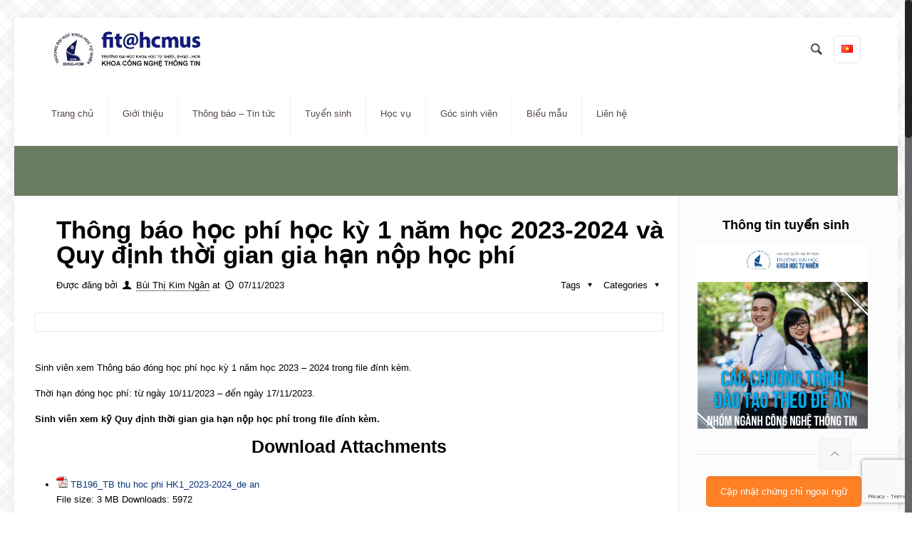

--- FILE ---
content_type: text/html; charset=UTF-8
request_url: https://www.ctda.hcmus.edu.vn/vi/2023/11/thong-bao-hoc-phi-hoc-ky-1-nam-hoc-2023-2024-va-quy-dinh-thoi-gian-gia-han-nop-hoc-phi/
body_size: 31670
content:
<!DOCTYPE html>
<html class="no-js" lang="vi" itemscope="itemscope" itemtype="https://schema.org/Article">

<!-- head -->
<head>

<!-- meta -->
<meta charset="UTF-8" />
<meta name="viewport" content="width=device-width, initial-scale=1, maximum-scale=1">
<title itemprop="name">Thông báo học phí học kỳ 1 năm học 2023-2024 và Quy định thời gian gia hạn nộp học phí - Chương trình đề án FIT, VNUHCM-USChương trình đề án FIT, VNUHCM-US</title>

<meta name="description" content="Just another WordPress site" />

<link rel="shortcut icon" href="https://www.ctda.hcmus.edu.vn/wp-content/themes/betheme/images/favicon.ico" type="image/x-icon" />	

<!-- wp_head() -->
<script>
//<![CDATA[
window.mfn_ajax = "https://www.ctda.hcmus.edu.vn/wp-admin/admin-ajax.php";
window.mfn_nicescroll = 40;
window.mfn_prettyphoto = {style:"pp_default", width:0, height:0};
window.mfn_sliders = {blog:0, clients:0, offer:0, portfolio:0, shop:0, slider:0, testimonials:0};
window.mfn_retina_disable = 0;
//]]>
</script>
<meta name='robots' content='index, follow, max-video-preview:-1, max-snippet:-1, max-image-preview:large' />

	<!-- This site is optimized with the Yoast SEO plugin v18.4.1 - https://yoast.com/wordpress/plugins/seo/ -->
	<link rel="canonical" href="https://www.ctda.hcmus.edu.vn/vi/2023/11/thong-bao-hoc-phi-hoc-ky-1-nam-hoc-2023-2024-va-quy-dinh-thoi-gian-gia-han-nop-hoc-phi/" />
	<meta property="og:locale" content="vi_VN" />
	<meta property="og:type" content="article" />
	<meta property="og:title" content="Thông báo học phí học kỳ 1 năm học 2023-2024 và Quy định thời gian gia hạn nộp học phí - Chương trình đề án FIT, VNUHCM-US" />
	<meta property="og:description" content="Sinh viên xem Thông báo đóng học phí học kỳ 1 năm học 2023 &#8211; 2024 trong file đính kèm. Thời hạn đóng học phí: từ [&hellip;]" />
	<meta property="og:url" content="https://www.ctda.hcmus.edu.vn/vi/2023/11/thong-bao-hoc-phi-hoc-ky-1-nam-hoc-2023-2024-va-quy-dinh-thoi-gian-gia-han-nop-hoc-phi/" />
	<meta property="og:site_name" content="Chương trình đề án FIT, VNUHCM-US" />
	<meta property="article:publisher" content="https://www.facebook.com/fit.tuvantuyensinh" />
	<meta property="article:published_time" content="2023-11-07T08:35:53+00:00" />
	<meta property="article:modified_time" content="2023-11-07T09:07:18+00:00" />
	<meta name="twitter:card" content="summary_large_image" />
	<meta name="twitter:label1" content="Được viết bởi" />
	<meta name="twitter:data1" content="Bùi Thị Kim Ngân" />
	<script type="application/ld+json" class="yoast-schema-graph">{"@context":"https://schema.org","@graph":[{"@type":"Organization","@id":"https://www.ctda.hcmus.edu.vn/vi/#organization","name":"Faculty of Information, VNUHCM-University of Science","url":"https://www.ctda.hcmus.edu.vn/vi/","sameAs":["https://www.facebook.com/fit.tuvantuyensinh"],"logo":{"@type":"ImageObject","@id":"https://www.ctda.hcmus.edu.vn/vi/#logo","inLanguage":"vi","url":"https://www.ctda.hcmus.edu.vn/wp-content/uploads/2022/03/FIT-logo_dat_kem_voi_logo_truong.png","contentUrl":"https://www.ctda.hcmus.edu.vn/wp-content/uploads/2022/03/FIT-logo_dat_kem_voi_logo_truong.png","width":8405,"height":3612,"caption":"Faculty of Information, VNUHCM-University of Science"},"image":{"@id":"https://www.ctda.hcmus.edu.vn/vi/#logo"}},{"@type":"WebSite","@id":"https://www.ctda.hcmus.edu.vn/vi/#website","url":"https://www.ctda.hcmus.edu.vn/vi/","name":"Chương trình đề án FIT, VNUHCM-US","description":"Đề án chương trình Tiên tiến, Tăng cường tiếng Anh - Khoa Công nghệ thông tin, Trường Đại học Khoa học tự nhiên, Đại học Quốc gia TP.HCM","publisher":{"@id":"https://www.ctda.hcmus.edu.vn/vi/#organization"},"potentialAction":[{"@type":"SearchAction","target":{"@type":"EntryPoint","urlTemplate":"https://www.ctda.hcmus.edu.vn/vi/?s={search_term_string}"},"query-input":"required name=search_term_string"}],"inLanguage":"vi"},{"@type":"WebPage","@id":"https://www.ctda.hcmus.edu.vn/vi/2023/11/thong-bao-hoc-phi-hoc-ky-1-nam-hoc-2023-2024-va-quy-dinh-thoi-gian-gia-han-nop-hoc-phi/#webpage","url":"https://www.ctda.hcmus.edu.vn/vi/2023/11/thong-bao-hoc-phi-hoc-ky-1-nam-hoc-2023-2024-va-quy-dinh-thoi-gian-gia-han-nop-hoc-phi/","name":"Thông báo học phí học kỳ 1 năm học 2023-2024 và Quy định thời gian gia hạn nộp học phí - Chương trình đề án FIT, VNUHCM-US","isPartOf":{"@id":"https://www.ctda.hcmus.edu.vn/vi/#website"},"datePublished":"2023-11-07T08:35:53+00:00","dateModified":"2023-11-07T09:07:18+00:00","breadcrumb":{"@id":"https://www.ctda.hcmus.edu.vn/vi/2023/11/thong-bao-hoc-phi-hoc-ky-1-nam-hoc-2023-2024-va-quy-dinh-thoi-gian-gia-han-nop-hoc-phi/#breadcrumb"},"inLanguage":"vi","potentialAction":[{"@type":"ReadAction","target":["https://www.ctda.hcmus.edu.vn/vi/2023/11/thong-bao-hoc-phi-hoc-ky-1-nam-hoc-2023-2024-va-quy-dinh-thoi-gian-gia-han-nop-hoc-phi/"]}]},{"@type":"BreadcrumbList","@id":"https://www.ctda.hcmus.edu.vn/vi/2023/11/thong-bao-hoc-phi-hoc-ky-1-nam-hoc-2023-2024-va-quy-dinh-thoi-gian-gia-han-nop-hoc-phi/#breadcrumb","itemListElement":[{"@type":"ListItem","position":1,"name":"Home","item":"https://www.ctda.hcmus.edu.vn/vi/"},{"@type":"ListItem","position":2,"name":"Thông báo học phí học kỳ 1 năm học 2023-2024 và Quy định thời gian gia hạn nộp học phí"}]},{"@type":"Article","@id":"https://www.ctda.hcmus.edu.vn/vi/2023/11/thong-bao-hoc-phi-hoc-ky-1-nam-hoc-2023-2024-va-quy-dinh-thoi-gian-gia-han-nop-hoc-phi/#article","isPartOf":{"@id":"https://www.ctda.hcmus.edu.vn/vi/2023/11/thong-bao-hoc-phi-hoc-ky-1-nam-hoc-2023-2024-va-quy-dinh-thoi-gian-gia-han-nop-hoc-phi/#webpage"},"author":{"@id":"https://www.ctda.hcmus.edu.vn/vi/#/schema/person/fe3d02a7df83ff0976312086fe32fd3b"},"headline":"Thông báo học phí học kỳ 1 năm học 2023-2024 và Quy định thời gian gia hạn nộp học phí","datePublished":"2023-11-07T08:35:53+00:00","dateModified":"2023-11-07T09:07:18+00:00","mainEntityOfPage":{"@id":"https://www.ctda.hcmus.edu.vn/vi/2023/11/thong-bao-hoc-phi-hoc-ky-1-nam-hoc-2023-2024-va-quy-dinh-thoi-gian-gia-han-nop-hoc-phi/#webpage"},"wordCount":92,"publisher":{"@id":"https://www.ctda.hcmus.edu.vn/vi/#organization"},"articleSection":["Thông báo Kế toán - Tài chính"],"inLanguage":"vi"},{"@type":"Person","@id":"https://www.ctda.hcmus.edu.vn/vi/#/schema/person/fe3d02a7df83ff0976312086fe32fd3b","name":"Bùi Thị Kim Ngân","image":{"@type":"ImageObject","@id":"https://www.ctda.hcmus.edu.vn/vi/#personlogo","inLanguage":"vi","url":"https://secure.gravatar.com/avatar/6596d409b8e7a97f242e0f4bb17afd07?s=96&d=mm&r=g","contentUrl":"https://secure.gravatar.com/avatar/6596d409b8e7a97f242e0f4bb17afd07?s=96&d=mm&r=g","caption":"Bùi Thị Kim Ngân"},"url":"https://www.ctda.hcmus.edu.vn/vi/author/btkngan/"}]}</script>
	<!-- / Yoast SEO plugin. -->


<link rel='dns-prefetch' href='//www.google.com' />
<link rel='dns-prefetch' href='//fonts.googleapis.com' />
<link rel='dns-prefetch' href='//maxcdn.bootstrapcdn.com' />
<link rel="alternate" type="application/rss+xml" title="Dòng thông tin Chương trình đề án FIT, VNUHCM-US &raquo;" href="https://www.ctda.hcmus.edu.vn/vi/feed/" />
<link rel="alternate" type="application/rss+xml" title="Dòng phản hồi Chương trình đề án FIT, VNUHCM-US &raquo;" href="https://www.ctda.hcmus.edu.vn/vi/comments/feed/" />
<link rel="alternate" type="application/rss+xml" title="Chương trình đề án FIT, VNUHCM-US &raquo; Thông báo học phí học kỳ 1 năm học 2023-2024 và Quy định thời gian gia hạn nộp học phí Dòng phản hồi" href="https://www.ctda.hcmus.edu.vn/vi/2023/11/thong-bao-hoc-phi-hoc-ky-1-nam-hoc-2023-2024-va-quy-dinh-thoi-gian-gia-han-nop-hoc-phi/feed/" />
<script type="text/javascript">
window._wpemojiSettings = {"baseUrl":"https:\/\/s.w.org\/images\/core\/emoji\/14.0.0\/72x72\/","ext":".png","svgUrl":"https:\/\/s.w.org\/images\/core\/emoji\/14.0.0\/svg\/","svgExt":".svg","source":{"concatemoji":"https:\/\/www.ctda.hcmus.edu.vn\/wp-includes\/js\/wp-emoji-release.min.js?ver=6.2.6"}};
/*! This file is auto-generated */
!function(e,a,t){var n,r,o,i=a.createElement("canvas"),p=i.getContext&&i.getContext("2d");function s(e,t){p.clearRect(0,0,i.width,i.height),p.fillText(e,0,0);e=i.toDataURL();return p.clearRect(0,0,i.width,i.height),p.fillText(t,0,0),e===i.toDataURL()}function c(e){var t=a.createElement("script");t.src=e,t.defer=t.type="text/javascript",a.getElementsByTagName("head")[0].appendChild(t)}for(o=Array("flag","emoji"),t.supports={everything:!0,everythingExceptFlag:!0},r=0;r<o.length;r++)t.supports[o[r]]=function(e){if(p&&p.fillText)switch(p.textBaseline="top",p.font="600 32px Arial",e){case"flag":return s("\ud83c\udff3\ufe0f\u200d\u26a7\ufe0f","\ud83c\udff3\ufe0f\u200b\u26a7\ufe0f")?!1:!s("\ud83c\uddfa\ud83c\uddf3","\ud83c\uddfa\u200b\ud83c\uddf3")&&!s("\ud83c\udff4\udb40\udc67\udb40\udc62\udb40\udc65\udb40\udc6e\udb40\udc67\udb40\udc7f","\ud83c\udff4\u200b\udb40\udc67\u200b\udb40\udc62\u200b\udb40\udc65\u200b\udb40\udc6e\u200b\udb40\udc67\u200b\udb40\udc7f");case"emoji":return!s("\ud83e\udef1\ud83c\udffb\u200d\ud83e\udef2\ud83c\udfff","\ud83e\udef1\ud83c\udffb\u200b\ud83e\udef2\ud83c\udfff")}return!1}(o[r]),t.supports.everything=t.supports.everything&&t.supports[o[r]],"flag"!==o[r]&&(t.supports.everythingExceptFlag=t.supports.everythingExceptFlag&&t.supports[o[r]]);t.supports.everythingExceptFlag=t.supports.everythingExceptFlag&&!t.supports.flag,t.DOMReady=!1,t.readyCallback=function(){t.DOMReady=!0},t.supports.everything||(n=function(){t.readyCallback()},a.addEventListener?(a.addEventListener("DOMContentLoaded",n,!1),e.addEventListener("load",n,!1)):(e.attachEvent("onload",n),a.attachEvent("onreadystatechange",function(){"complete"===a.readyState&&t.readyCallback()})),(e=t.source||{}).concatemoji?c(e.concatemoji):e.wpemoji&&e.twemoji&&(c(e.twemoji),c(e.wpemoji)))}(window,document,window._wpemojiSettings);
</script>
<style type="text/css">
img.wp-smiley,
img.emoji {
	display: inline !important;
	border: none !important;
	box-shadow: none !important;
	height: 1em !important;
	width: 1em !important;
	margin: 0 0.07em !important;
	vertical-align: -0.1em !important;
	background: none !important;
	padding: 0 !important;
}
</style>
	<link rel='stylesheet' id='wp-block-library-css' href='https://www.ctda.hcmus.edu.vn/wp-includes/css/dist/block-library/style.min.css?ver=6.2.6' type='text/css' media='all' />
<link rel='stylesheet' id='classic-theme-styles-css' href='https://www.ctda.hcmus.edu.vn/wp-includes/css/classic-themes.min.css?ver=6.2.6' type='text/css' media='all' />
<style id='global-styles-inline-css' type='text/css'>
body{--wp--preset--color--black: #000000;--wp--preset--color--cyan-bluish-gray: #abb8c3;--wp--preset--color--white: #ffffff;--wp--preset--color--pale-pink: #f78da7;--wp--preset--color--vivid-red: #cf2e2e;--wp--preset--color--luminous-vivid-orange: #ff6900;--wp--preset--color--luminous-vivid-amber: #fcb900;--wp--preset--color--light-green-cyan: #7bdcb5;--wp--preset--color--vivid-green-cyan: #00d084;--wp--preset--color--pale-cyan-blue: #8ed1fc;--wp--preset--color--vivid-cyan-blue: #0693e3;--wp--preset--color--vivid-purple: #9b51e0;--wp--preset--gradient--vivid-cyan-blue-to-vivid-purple: linear-gradient(135deg,rgba(6,147,227,1) 0%,rgb(155,81,224) 100%);--wp--preset--gradient--light-green-cyan-to-vivid-green-cyan: linear-gradient(135deg,rgb(122,220,180) 0%,rgb(0,208,130) 100%);--wp--preset--gradient--luminous-vivid-amber-to-luminous-vivid-orange: linear-gradient(135deg,rgba(252,185,0,1) 0%,rgba(255,105,0,1) 100%);--wp--preset--gradient--luminous-vivid-orange-to-vivid-red: linear-gradient(135deg,rgba(255,105,0,1) 0%,rgb(207,46,46) 100%);--wp--preset--gradient--very-light-gray-to-cyan-bluish-gray: linear-gradient(135deg,rgb(238,238,238) 0%,rgb(169,184,195) 100%);--wp--preset--gradient--cool-to-warm-spectrum: linear-gradient(135deg,rgb(74,234,220) 0%,rgb(151,120,209) 20%,rgb(207,42,186) 40%,rgb(238,44,130) 60%,rgb(251,105,98) 80%,rgb(254,248,76) 100%);--wp--preset--gradient--blush-light-purple: linear-gradient(135deg,rgb(255,206,236) 0%,rgb(152,150,240) 100%);--wp--preset--gradient--blush-bordeaux: linear-gradient(135deg,rgb(254,205,165) 0%,rgb(254,45,45) 50%,rgb(107,0,62) 100%);--wp--preset--gradient--luminous-dusk: linear-gradient(135deg,rgb(255,203,112) 0%,rgb(199,81,192) 50%,rgb(65,88,208) 100%);--wp--preset--gradient--pale-ocean: linear-gradient(135deg,rgb(255,245,203) 0%,rgb(182,227,212) 50%,rgb(51,167,181) 100%);--wp--preset--gradient--electric-grass: linear-gradient(135deg,rgb(202,248,128) 0%,rgb(113,206,126) 100%);--wp--preset--gradient--midnight: linear-gradient(135deg,rgb(2,3,129) 0%,rgb(40,116,252) 100%);--wp--preset--duotone--dark-grayscale: url('#wp-duotone-dark-grayscale');--wp--preset--duotone--grayscale: url('#wp-duotone-grayscale');--wp--preset--duotone--purple-yellow: url('#wp-duotone-purple-yellow');--wp--preset--duotone--blue-red: url('#wp-duotone-blue-red');--wp--preset--duotone--midnight: url('#wp-duotone-midnight');--wp--preset--duotone--magenta-yellow: url('#wp-duotone-magenta-yellow');--wp--preset--duotone--purple-green: url('#wp-duotone-purple-green');--wp--preset--duotone--blue-orange: url('#wp-duotone-blue-orange');--wp--preset--font-size--small: 13px;--wp--preset--font-size--medium: 20px;--wp--preset--font-size--large: 36px;--wp--preset--font-size--x-large: 42px;--wp--preset--spacing--20: 0.44rem;--wp--preset--spacing--30: 0.67rem;--wp--preset--spacing--40: 1rem;--wp--preset--spacing--50: 1.5rem;--wp--preset--spacing--60: 2.25rem;--wp--preset--spacing--70: 3.38rem;--wp--preset--spacing--80: 5.06rem;--wp--preset--shadow--natural: 6px 6px 9px rgba(0, 0, 0, 0.2);--wp--preset--shadow--deep: 12px 12px 50px rgba(0, 0, 0, 0.4);--wp--preset--shadow--sharp: 6px 6px 0px rgba(0, 0, 0, 0.2);--wp--preset--shadow--outlined: 6px 6px 0px -3px rgba(255, 255, 255, 1), 6px 6px rgba(0, 0, 0, 1);--wp--preset--shadow--crisp: 6px 6px 0px rgba(0, 0, 0, 1);}:where(.is-layout-flex){gap: 0.5em;}body .is-layout-flow > .alignleft{float: left;margin-inline-start: 0;margin-inline-end: 2em;}body .is-layout-flow > .alignright{float: right;margin-inline-start: 2em;margin-inline-end: 0;}body .is-layout-flow > .aligncenter{margin-left: auto !important;margin-right: auto !important;}body .is-layout-constrained > .alignleft{float: left;margin-inline-start: 0;margin-inline-end: 2em;}body .is-layout-constrained > .alignright{float: right;margin-inline-start: 2em;margin-inline-end: 0;}body .is-layout-constrained > .aligncenter{margin-left: auto !important;margin-right: auto !important;}body .is-layout-constrained > :where(:not(.alignleft):not(.alignright):not(.alignfull)){max-width: var(--wp--style--global--content-size);margin-left: auto !important;margin-right: auto !important;}body .is-layout-constrained > .alignwide{max-width: var(--wp--style--global--wide-size);}body .is-layout-flex{display: flex;}body .is-layout-flex{flex-wrap: wrap;align-items: center;}body .is-layout-flex > *{margin: 0;}:where(.wp-block-columns.is-layout-flex){gap: 2em;}.has-black-color{color: var(--wp--preset--color--black) !important;}.has-cyan-bluish-gray-color{color: var(--wp--preset--color--cyan-bluish-gray) !important;}.has-white-color{color: var(--wp--preset--color--white) !important;}.has-pale-pink-color{color: var(--wp--preset--color--pale-pink) !important;}.has-vivid-red-color{color: var(--wp--preset--color--vivid-red) !important;}.has-luminous-vivid-orange-color{color: var(--wp--preset--color--luminous-vivid-orange) !important;}.has-luminous-vivid-amber-color{color: var(--wp--preset--color--luminous-vivid-amber) !important;}.has-light-green-cyan-color{color: var(--wp--preset--color--light-green-cyan) !important;}.has-vivid-green-cyan-color{color: var(--wp--preset--color--vivid-green-cyan) !important;}.has-pale-cyan-blue-color{color: var(--wp--preset--color--pale-cyan-blue) !important;}.has-vivid-cyan-blue-color{color: var(--wp--preset--color--vivid-cyan-blue) !important;}.has-vivid-purple-color{color: var(--wp--preset--color--vivid-purple) !important;}.has-black-background-color{background-color: var(--wp--preset--color--black) !important;}.has-cyan-bluish-gray-background-color{background-color: var(--wp--preset--color--cyan-bluish-gray) !important;}.has-white-background-color{background-color: var(--wp--preset--color--white) !important;}.has-pale-pink-background-color{background-color: var(--wp--preset--color--pale-pink) !important;}.has-vivid-red-background-color{background-color: var(--wp--preset--color--vivid-red) !important;}.has-luminous-vivid-orange-background-color{background-color: var(--wp--preset--color--luminous-vivid-orange) !important;}.has-luminous-vivid-amber-background-color{background-color: var(--wp--preset--color--luminous-vivid-amber) !important;}.has-light-green-cyan-background-color{background-color: var(--wp--preset--color--light-green-cyan) !important;}.has-vivid-green-cyan-background-color{background-color: var(--wp--preset--color--vivid-green-cyan) !important;}.has-pale-cyan-blue-background-color{background-color: var(--wp--preset--color--pale-cyan-blue) !important;}.has-vivid-cyan-blue-background-color{background-color: var(--wp--preset--color--vivid-cyan-blue) !important;}.has-vivid-purple-background-color{background-color: var(--wp--preset--color--vivid-purple) !important;}.has-black-border-color{border-color: var(--wp--preset--color--black) !important;}.has-cyan-bluish-gray-border-color{border-color: var(--wp--preset--color--cyan-bluish-gray) !important;}.has-white-border-color{border-color: var(--wp--preset--color--white) !important;}.has-pale-pink-border-color{border-color: var(--wp--preset--color--pale-pink) !important;}.has-vivid-red-border-color{border-color: var(--wp--preset--color--vivid-red) !important;}.has-luminous-vivid-orange-border-color{border-color: var(--wp--preset--color--luminous-vivid-orange) !important;}.has-luminous-vivid-amber-border-color{border-color: var(--wp--preset--color--luminous-vivid-amber) !important;}.has-light-green-cyan-border-color{border-color: var(--wp--preset--color--light-green-cyan) !important;}.has-vivid-green-cyan-border-color{border-color: var(--wp--preset--color--vivid-green-cyan) !important;}.has-pale-cyan-blue-border-color{border-color: var(--wp--preset--color--pale-cyan-blue) !important;}.has-vivid-cyan-blue-border-color{border-color: var(--wp--preset--color--vivid-cyan-blue) !important;}.has-vivid-purple-border-color{border-color: var(--wp--preset--color--vivid-purple) !important;}.has-vivid-cyan-blue-to-vivid-purple-gradient-background{background: var(--wp--preset--gradient--vivid-cyan-blue-to-vivid-purple) !important;}.has-light-green-cyan-to-vivid-green-cyan-gradient-background{background: var(--wp--preset--gradient--light-green-cyan-to-vivid-green-cyan) !important;}.has-luminous-vivid-amber-to-luminous-vivid-orange-gradient-background{background: var(--wp--preset--gradient--luminous-vivid-amber-to-luminous-vivid-orange) !important;}.has-luminous-vivid-orange-to-vivid-red-gradient-background{background: var(--wp--preset--gradient--luminous-vivid-orange-to-vivid-red) !important;}.has-very-light-gray-to-cyan-bluish-gray-gradient-background{background: var(--wp--preset--gradient--very-light-gray-to-cyan-bluish-gray) !important;}.has-cool-to-warm-spectrum-gradient-background{background: var(--wp--preset--gradient--cool-to-warm-spectrum) !important;}.has-blush-light-purple-gradient-background{background: var(--wp--preset--gradient--blush-light-purple) !important;}.has-blush-bordeaux-gradient-background{background: var(--wp--preset--gradient--blush-bordeaux) !important;}.has-luminous-dusk-gradient-background{background: var(--wp--preset--gradient--luminous-dusk) !important;}.has-pale-ocean-gradient-background{background: var(--wp--preset--gradient--pale-ocean) !important;}.has-electric-grass-gradient-background{background: var(--wp--preset--gradient--electric-grass) !important;}.has-midnight-gradient-background{background: var(--wp--preset--gradient--midnight) !important;}.has-small-font-size{font-size: var(--wp--preset--font-size--small) !important;}.has-medium-font-size{font-size: var(--wp--preset--font-size--medium) !important;}.has-large-font-size{font-size: var(--wp--preset--font-size--large) !important;}.has-x-large-font-size{font-size: var(--wp--preset--font-size--x-large) !important;}
.wp-block-navigation a:where(:not(.wp-element-button)){color: inherit;}
:where(.wp-block-columns.is-layout-flex){gap: 2em;}
.wp-block-pullquote{font-size: 1.5em;line-height: 1.6;}
</style>
<link rel='stylesheet' id='layerslider-css' href='https://www.ctda.hcmus.edu.vn/wp-content/plugins/LayerSlider/static/css/layerslider.css?ver=5.4.0' type='text/css' media='all' />
<link rel='stylesheet' id='ls-google-fonts-css' href='https://fonts.googleapis.com/css?family=Lato:100,300,regular,700,900%7COpen+Sans:300%7CIndie+Flower:regular%7COswald:300,regular,700&#038;subset=latin%2Clatin-ext' type='text/css' media='all' />
<link rel='stylesheet' id='contact-form-7-css' href='https://www.ctda.hcmus.edu.vn/wp-content/plugins/contact-form-7/includes/css/styles.css?ver=5.5.6' type='text/css' media='all' />
<link rel='stylesheet' id='download-attachments-frontend-css' href='https://www.ctda.hcmus.edu.vn/wp-content/plugins/download-attachments/css/frontend.css?ver=6.2.6' type='text/css' media='all' />
<link rel='stylesheet' id='tp_twitter_plugin_css-css' href='https://www.ctda.hcmus.edu.vn/wp-content/plugins/recent-tweets-widget/tp_twitter_plugin.css?ver=1.0' type='text/css' media='screen' />
<link rel='stylesheet' id='rs-plugin-settings-css' href='https://www.ctda.hcmus.edu.vn/wp-content/plugins/revslider/rs-plugin/css/settings.css?ver=4.6.93' type='text/css' media='all' />
<style id='rs-plugin-settings-inline-css' type='text/css'>
.tp-caption a{color:#ff7302;text-shadow:none;-webkit-transition:all 0.2s ease-out;-moz-transition:all 0.2s ease-out;-o-transition:all 0.2s ease-out;-ms-transition:all 0.2s ease-out}.tp-caption a:hover{color:#ffa902}
</style>
<link rel='stylesheet' id='cff-css' href='https://www.ctda.hcmus.edu.vn/wp-content/plugins/custom-facebook-feed/assets/css/cff-style.min.css?ver=4.3.3' type='text/css' media='all' />
<link rel='stylesheet' id='sb-font-awesome-css' href='https://maxcdn.bootstrapcdn.com/font-awesome/4.7.0/css/font-awesome.min.css?ver=6.2.6' type='text/css' media='all' />
<link rel='stylesheet' id='style-css' href='https://www.ctda.hcmus.edu.vn/wp-content/themes/betheme/style.css?ver=8.5' type='text/css' media='all' />
<link rel='stylesheet' id='mfn-base-css' href='https://www.ctda.hcmus.edu.vn/wp-content/themes/betheme/css/base.css?ver=8.5' type='text/css' media='all' />
<link rel='stylesheet' id='mfn-btn-css' href='https://www.ctda.hcmus.edu.vn/wp-content/themes/betheme/css/buttons.css?ver=8.5' type='text/css' media='all' />
<link rel='stylesheet' id='mfn-icons-css' href='https://www.ctda.hcmus.edu.vn/wp-content/themes/betheme/fonts/mfn-icons.css?ver=8.5' type='text/css' media='all' />
<link rel='stylesheet' id='mfn-grid-css' href='https://www.ctda.hcmus.edu.vn/wp-content/themes/betheme/css/grid.css?ver=8.5' type='text/css' media='all' />
<link rel='stylesheet' id='mfn-layout-css' href='https://www.ctda.hcmus.edu.vn/wp-content/themes/betheme/css/layout.css?ver=8.5' type='text/css' media='all' />
<link rel='stylesheet' id='mfn-shortcodes-css' href='https://www.ctda.hcmus.edu.vn/wp-content/themes/betheme/css/shortcodes.css?ver=8.5' type='text/css' media='all' />
<link rel='stylesheet' id='mfn-variables-css' href='https://www.ctda.hcmus.edu.vn/wp-content/themes/betheme/css/variables.css?ver=8.5' type='text/css' media='all' />
<link rel='stylesheet' id='mfn-style-simple-css' href='https://www.ctda.hcmus.edu.vn/wp-content/themes/betheme/css/style-simple.css?ver=8.5' type='text/css' media='all' />
<link rel='stylesheet' id='mfn-animations-css' href='https://www.ctda.hcmus.edu.vn/wp-content/themes/betheme/js/animations/animations.min.css?ver=8.5' type='text/css' media='all' />
<link rel='stylesheet' id='mfn-colorpicker-css' href='https://www.ctda.hcmus.edu.vn/wp-content/themes/betheme/js/colorpicker/css/colorpicker.css?ver=8.5' type='text/css' media='all' />
<link rel='stylesheet' id='mfn-jquery-ui-css' href='https://www.ctda.hcmus.edu.vn/wp-content/themes/betheme/css/ui/jquery.ui.all.css?ver=8.5' type='text/css' media='all' />
<link rel='stylesheet' id='mfn-jplayer-css' href='https://www.ctda.hcmus.edu.vn/wp-content/themes/betheme/css/jplayer/jplayer.blue.monday.css?ver=8.5' type='text/css' media='all' />
<link rel='stylesheet' id='mfn-prettyPhoto-css' href='https://www.ctda.hcmus.edu.vn/wp-content/themes/betheme/css/prettyPhoto.css?ver=8.5' type='text/css' media='all' />
<link rel='stylesheet' id='mfn-responsive-1240-css' href='https://www.ctda.hcmus.edu.vn/wp-content/themes/betheme/css/responsive-1240.css?ver=8.5' type='text/css' media='all' />
<link rel='stylesheet' id='mfn-responsive-css' href='https://www.ctda.hcmus.edu.vn/wp-content/themes/betheme/css/responsive.css?ver=8.5' type='text/css' media='all' />
<link rel='stylesheet' id='mfn-style-colors-php-css' href='https://www.ctda.hcmus.edu.vn/wp-content/themes/betheme/style-colors.php?ver=8.5' type='text/css' media='all' />
<link rel='stylesheet' id='mfn-style-php-css' href='https://www.ctda.hcmus.edu.vn/wp-content/themes/betheme/style.php?ver=8.5' type='text/css' media='all' />
<link rel='stylesheet' id='Patua+One-css' href='https://fonts.googleapis.com/css?family=Patua+One&#038;ver=6.2.6' type='text/css' media='all' />
<link rel='stylesheet' id='mfn-custom-css' href='https://www.ctda.hcmus.edu.vn/wp-content/themes/betheme/css/custom.css?ver=8.5' type='text/css' media='all' />
<link rel='stylesheet' id='adswscCSS-css' href='https://www.ctda.hcmus.edu.vn/wp-content/plugins/ads-wp-site-count/css/styles.css?ver=6.2.6' type='text/css' media='all' />
<link rel='stylesheet' id='event-list-css' href='https://www.ctda.hcmus.edu.vn/wp-content/plugins/event-list/includes/css/event-list.css?ver=6.2.6' type='text/css' media='all' />
<script type='text/javascript' src='https://www.ctda.hcmus.edu.vn/wp-content/plugins/LayerSlider/static/js/greensock.js?ver=1.11.8' id='greensock-js'></script>
<script type='text/javascript' src='https://www.ctda.hcmus.edu.vn/wp-includes/js/jquery/jquery.min.js?ver=3.6.4' id='jquery-core-js'></script>
<script type='text/javascript' src='https://www.ctda.hcmus.edu.vn/wp-includes/js/jquery/jquery-migrate.min.js?ver=3.4.0' id='jquery-migrate-js'></script>
<script type='text/javascript' src='https://www.ctda.hcmus.edu.vn/wp-content/plugins/LayerSlider/static/js/layerslider.kreaturamedia.jquery.js?ver=5.4.0' id='layerslider-js'></script>
<script type='text/javascript' src='https://www.ctda.hcmus.edu.vn/wp-content/plugins/LayerSlider/static/js/layerslider.transitions.js?ver=5.4.0' id='layerslider-transitions-js'></script>
<script type='text/javascript' src='https://www.ctda.hcmus.edu.vn/wp-content/plugins/revslider/rs-plugin/js/jquery.themepunch.tools.min.js?ver=4.6.93' id='tp-tools-js'></script>
<script type='text/javascript' src='https://www.ctda.hcmus.edu.vn/wp-content/plugins/revslider/rs-plugin/js/jquery.themepunch.revolution.min.js?ver=4.6.93' id='revmin-js'></script>
<link rel="https://api.w.org/" href="https://www.ctda.hcmus.edu.vn/wp-json/" /><link rel="alternate" type="application/json" href="https://www.ctda.hcmus.edu.vn/wp-json/wp/v2/posts/8860" /><link rel="EditURI" type="application/rsd+xml" title="RSD" href="https://www.ctda.hcmus.edu.vn/xmlrpc.php?rsd" />
<link rel="wlwmanifest" type="application/wlwmanifest+xml" href="https://www.ctda.hcmus.edu.vn/wp-includes/wlwmanifest.xml" />
<meta name="generator" content="WordPress 6.2.6" />
<link rel='shortlink' href='https://www.ctda.hcmus.edu.vn/?p=8860' />
<link rel="alternate" type="application/json+oembed" href="https://www.ctda.hcmus.edu.vn/wp-json/oembed/1.0/embed?url=https%3A%2F%2Fwww.ctda.hcmus.edu.vn%2Fvi%2F2023%2F11%2Fthong-bao-hoc-phi-hoc-ky-1-nam-hoc-2023-2024-va-quy-dinh-thoi-gian-gia-han-nop-hoc-phi%2F" />
<link rel="alternate" type="text/xml+oembed" href="https://www.ctda.hcmus.edu.vn/wp-json/oembed/1.0/embed?url=https%3A%2F%2Fwww.ctda.hcmus.edu.vn%2Fvi%2F2023%2F11%2Fthong-bao-hoc-phi-hoc-ky-1-nam-hoc-2023-2024-va-quy-dinh-thoi-gian-gia-han-nop-hoc-phi%2F&#038;format=xml" />
		<script type="text/javascript">
			jQuery(document).ready(function() {
				// CUSTOM AJAX CONTENT LOADING FUNCTION
				var ajaxRevslider = function(obj) {
				
					// obj.type : Post Type
					// obj.id : ID of Content to Load
					// obj.aspectratio : The Aspect Ratio of the Container / Media
					// obj.selector : The Container Selector where the Content of Ajax will be injected. It is done via the Essential Grid on Return of Content
					
					var content = "";

					data = {};
					
					data.action = 'revslider_ajax_call_front';
					data.client_action = 'get_slider_html';
					data.token = 'df25f49ca9';
					data.type = obj.type;
					data.id = obj.id;
					data.aspectratio = obj.aspectratio;
					
					// SYNC AJAX REQUEST
					jQuery.ajax({
						type:"post",
						url:"https://www.ctda.hcmus.edu.vn/wp-admin/admin-ajax.php",
						dataType: 'json',
						data:data,
						async:false,
						success: function(ret, textStatus, XMLHttpRequest) {
							if(ret.success == true)
								content = ret.data;								
						},
						error: function(e) {
							console.log(e);
						}
					});
					
					 // FIRST RETURN THE CONTENT WHEN IT IS LOADED !!
					 return content;						 
				};
				
				// CUSTOM AJAX FUNCTION TO REMOVE THE SLIDER
				var ajaxRemoveRevslider = function(obj) {
					return jQuery(obj.selector+" .rev_slider").revkill();
				};

				// EXTEND THE AJAX CONTENT LOADING TYPES WITH TYPE AND FUNCTION
				var extendessential = setInterval(function() {
					if (jQuery.fn.tpessential != undefined) {
						clearInterval(extendessential);
						if(typeof(jQuery.fn.tpessential.defaults) !== 'undefined') {
							jQuery.fn.tpessential.defaults.ajaxTypes.push({type:"revslider",func:ajaxRevslider,killfunc:ajaxRemoveRevslider,openAnimationSpeed:0.3});   
							// type:  Name of the Post to load via Ajax into the Essential Grid Ajax Container
							// func: the Function Name which is Called once the Item with the Post Type has been clicked
							// killfunc: function to kill in case the Ajax Window going to be removed (before Remove function !
							// openAnimationSpeed: how quick the Ajax Content window should be animated (default is 0.3)
						}
					}
				},30);
			});
		</script>
		
<style>
html {background-image:url(https://www.ctda.hcmus.edu.vn/wp-content/uploads/2015/10/vichy.png); background-repeat:repeat; background-position:left top; background-attachment:; -webkit-background-size:; background-size:;}
</style>
<style>
#departments .ui-tabs .ui-tabs-nav {
    text-align: center;
}
#departments .ui-tabs .ui-tabs-nav li {
    display: inline-block;
    float: none;
}
#departments .ui-tabs .ui-tabs-panel {
    overflow: hidden;
    padding: 35px 20px;
}
#departments .ui-tabs .ui-tabs-panel .column {
    margin-bottom: 25px;
}
#departments .ui-tabs .ui-tabs-panel > .column {
    margin-bottom: 0;
}

h1, h2, h3, h4, h5, h6 {
font-weight: bold;
text-align: center;
}

.image_frame {
border-width: 4px;
}

.ui-widget {
 font-family: inherit;
}

.my-lastest-news
{
max-height: 400px;
}

.my-lastest-news ul li .photo
{
width: 100%;
}

.my-lastest-news ul li.has-post-thumbnail .desc
{
margin-left: 0%;
margin-top: 5px;
width: 100%;
}

.my-lastest-news ul li .photo img
{
max-height: 324px;
width: auto;
margin: auto;
 display: block;
}

.my-timeline ul li h3 span
{
font-size: 30px;
color: #000000;
}

.button-center
{
text-align: center;
}
</style>

<!--[if lt IE 9]>
<script src="https://html5shiv.googlecode.com/svn/trunk/html5.js"></script>
<![endif]-->
<meta name="generator" content="Powered by Visual Composer - drag and drop page builder for WordPress."/>
<!--[if IE 8]><link rel="stylesheet" type="text/css" href="https://www.ctda.hcmus.edu.vn/wp-content/plugins/js_composer/assets/css/vc-ie8.css" media="screen"><![endif]-->		<style type="text/css" id="wp-custom-css">
			/*
You can add your own CSS here.

Click the help icon above to learn more.
*/

@media only screen and (max-width: 767px)
#Wrapper {
    width: 90%;
}		</style>
		<noscript><style> .wpb_animate_when_almost_visible { opacity: 1; }</style></noscript></head>

<!-- body -->
<body data-rsssl=1 class="post-template-default single single-post postid-8860 single-format-standard  with_aside aside_right color-custom style-default layout-boxed nice-scroll-on mobile-tb-left hide-love header-classic header-fw header-boxed sticky-header sticky-white ab-hide subheader-title-left wpb-js-composer js-comp-ver-4.5.3 vc_responsive">
	
	<!-- mfn_hook_top --><!-- mfn_hook_top -->	
		
		
	<!-- #Wrapper -->
	<div id="Wrapper">
	
				
			
		<!-- #Header_bg -->
		<div id="Header_wrapper" >
	
			<!-- #Header -->
			<header id="Header">
				


<!-- .header_placeholder 4sticky  -->
<div class="header_placeholder"></div>

<div id="Top_bar">

	<div class="container">
		<div class="column one">
		
			<div class="top_bar_left clearfix loading">
			
				<!-- .logo -->
				<div class="logo">
					<a id="logo" href="https://www.ctda.hcmus.edu.vn/vi" title="Chương trình đề án FIT, VNUHCM-US"><img class="logo-main   scale-with-grid" src="https://www.ctda.hcmus.edu.vn/wp-content/uploads/2023/01/fit-logo-kem-truong-V3-MOODLE.jpg" 	alt="Chương trình đề án FIT, VNUHCM-US" /><img class="logo-sticky scale-with-grid" src="https://www.ctda.hcmus.edu.vn/wp-content/uploads/2023/01/fit-logo-kem-truong-V3-MOODLE.jpg" alt="" /></a>				</div>
			
				<div class="menu_wrapper">
					<nav id="menu" class="menu-main-menu-container"><ul id="menu-main-menu" class="menu"><li id="menu-item-2328" class="menu-item menu-item-type-post_type menu-item-object-page menu-item-home"><a href="https://www.ctda.hcmus.edu.vn/vi/"><span>Trang chủ</span></a></li>
<li id="menu-item-6931" class="menu-item menu-item-type-custom menu-item-object-custom menu-item-has-children"><a href="#"><span>Giới thiệu</span></a>
<ul class="sub-menu">
	<li id="menu-item-2373" class="menu-item menu-item-type-post_type menu-item-object-page"><a href="https://www.ctda.hcmus.edu.vn/vi/our-university/tong-quan/"><span>Tổng quan</span></a></li>
	<li id="menu-item-4202" class="menu-item menu-item-type-post_type menu-item-object-page menu-item-has-children"><a href="https://www.ctda.hcmus.edu.vn/vi/educational-program/"><span>Chương trình đào tạo</span></a>
	<ul class="sub-menu">
		<li id="menu-item-2378" class="menu-item menu-item-type-post_type menu-item-object-page"><a href="https://www.ctda.hcmus.edu.vn/vi/educational-program/chuong-trinh-tien-tien/"><span>Chương trình Tiên tiến</span></a></li>
		<li id="menu-item-2376" class="menu-item menu-item-type-post_type menu-item-object-page"><a href="https://www.ctda.hcmus.edu.vn/vi/educational-program/chuong-trinh-viet-phap/"><span>Chương trình cử nhân liên kết với ĐH Claude Bernard Lyon 1</span></a></li>
		<li id="menu-item-4203" class="menu-item menu-item-type-post_type menu-item-object-page"><a href="https://www.ctda.hcmus.edu.vn/vi/educational-program/high-quality-program/"><span>Chương trình Chất lượng cao</span></a></li>
	</ul>
</li>
	<li id="menu-item-6932" class="menu-item menu-item-type-custom menu-item-object-custom menu-item-has-children"><a href="#"><span>Đề cương tóm tắt</span></a>
	<ul class="sub-menu">
		<li id="menu-item-8063" class="menu-item menu-item-type-post_type menu-item-object-page"><a href="https://www.ctda.hcmus.edu.vn/vi/chuong-trinh-tien-tien/"><span>Chương trình Tiên Tiến</span></a></li>
		<li id="menu-item-6944" class="menu-item menu-item-type-post_type menu-item-object-page"><a href="https://www.ctda.hcmus.edu.vn/vi/de-cuong-tom-tat-clc/"><span>Chương trình Chất lượng cao</span></a></li>
		<li id="menu-item-6980" class="menu-item menu-item-type-post_type menu-item-object-page"><a href="https://www.ctda.hcmus.edu.vn/vi/de-cuong-tom-tat-vp/"><span>Chương trình Việt-Pháp</span></a></li>
	</ul>
</li>
</ul>
</li>
<li id="menu-item-2690" class="menu-item menu-item-type-custom menu-item-object-custom menu-item-has-children"><a href="#"><span>Thông báo &#8211; Tin tức</span></a>
<ul class="sub-menu">
	<li id="menu-item-2717" class="menu-item menu-item-type-post_type menu-item-object-page menu-item-has-children"><a href="https://www.ctda.hcmus.edu.vn/vi/thong-bao/"><span>Thông báo</span></a>
	<ul class="sub-menu">
		<li id="menu-item-2812" class="menu-item menu-item-type-post_type menu-item-object-page menu-item-has-children"><a href="https://www.ctda.hcmus.edu.vn/vi/thong-bao/2797-2/"><span>Thông báo Giáo vụ</span></a>
		<ul class="sub-menu">
			<li id="menu-item-3302" class="menu-item menu-item-type-taxonomy menu-item-object-category"><a href="https://www.ctda.hcmus.edu.vn/vi/category/thong-bao/tb-giao-vu/giao-vu-cttt/"><span>Giáo vụ CT Tiên Tiến</span></a></li>
			<li id="menu-item-3303" class="menu-item menu-item-type-taxonomy menu-item-object-category"><a href="https://www.ctda.hcmus.edu.vn/vi/category/thong-bao/tb-giao-vu/giao-vu-ctvp/"><span>Giáo vụ CT Việt Pháp</span></a></li>
			<li id="menu-item-3301" class="menu-item menu-item-type-taxonomy menu-item-object-category"><a href="https://www.ctda.hcmus.edu.vn/vi/category/thong-bao/tb-giao-vu/giao-vu-clc/"><span>Giáo vụ CT Chất lượng cao</span></a></li>
		</ul>
</li>
		<li id="menu-item-2810" class="menu-item menu-item-type-post_type menu-item-object-page"><a href="https://www.ctda.hcmus.edu.vn/vi/thong-bao/thong-bao-tro-ly-sinh-vien/"><span>Thông báo Trợ lý sinh viên</span></a></li>
		<li id="menu-item-2811" class="menu-item menu-item-type-post_type menu-item-object-page"><a href="https://www.ctda.hcmus.edu.vn/vi/thong-bao/thong-bao-tai-chinh-ke-toan/"><span>Thông báo Tài chính – Kế toán</span></a></li>
	</ul>
</li>
	<li id="menu-item-3429" class="menu-item menu-item-type-post_type menu-item-object-page"><a href="https://www.ctda.hcmus.edu.vn/vi/thong-bao/thuc-tap-tuyen-dung/"><span>Thực tập – Tuyển dụng</span></a></li>
	<li id="menu-item-2718" class="menu-item menu-item-type-post_type menu-item-object-page"><a href="https://www.ctda.hcmus.edu.vn/vi/tin-tuc/"><span>Tin tức</span></a></li>
</ul>
</li>
<li id="menu-item-2326" class="menu-item menu-item-type-post_type menu-item-object-page menu-item-has-children"><a href="https://www.ctda.hcmus.edu.vn/vi/tuyen-sinh/"><span>Tuyển sinh</span></a>
<ul class="sub-menu">
	<li id="menu-item-2384" class="menu-item menu-item-type-post_type menu-item-object-page"><a href="https://www.ctda.hcmus.edu.vn/vi/tuyen-sinh/cau-hoi-thuong-gap/"><span>Câu hỏi thường gặp</span></a></li>
	<li id="menu-item-2383" class="menu-item menu-item-type-post_type menu-item-object-page menu-item-has-children"><a href="https://www.ctda.hcmus.edu.vn/vi/tuyen-sinh/huong-dan-xet-tuyen/"><span>Hướng dẫn xét tuyển</span></a>
	<ul class="sub-menu">
		<li id="menu-item-2381" class="menu-item menu-item-type-post_type menu-item-object-page"><a href="https://www.ctda.hcmus.edu.vn/vi/tuyen-sinh/huong-dan-xet-tuyen/dang-ky-xet-tuyen/"><span>Đăng ký xét tuyển</span></a></li>
		<li id="menu-item-2380" class="menu-item menu-item-type-post_type menu-item-object-page"><a href="https://www.ctda.hcmus.edu.vn/vi/tuyen-sinh/huong-dan-xet-tuyen/dang-ky-hoc-bong/"><span>Đăng ký học bổng</span></a></li>
	</ul>
</li>
</ul>
</li>
<li id="menu-item-2386" class="menu-item menu-item-type-custom menu-item-object-custom menu-item-has-children"><a href="#"><span>Học vụ</span></a>
<ul class="sub-menu">
	<li id="menu-item-2387" class="menu-item menu-item-type-custom menu-item-object-custom menu-item-has-children"><a href="#"><span>Sinh viên</span></a>
	<ul class="sub-menu">
		<li id="menu-item-5711" class="menu-item menu-item-type-post_type menu-item-object-page"><a href="https://www.ctda.hcmus.edu.vn/vi/hoc-vu/ho-so-sinh-vien-k2020/"><span>Hồ sơ sinh viên Khoá 2020</span></a></li>
	</ul>
</li>
	<li id="menu-item-2389" class="menu-item menu-item-type-custom menu-item-object-custom"><a href="https://courses.ctda.hcmus.edu.vn/"><span>Website môn học</span></a></li>
</ul>
</li>
<li id="menu-item-2434" class="menu-item menu-item-type-post_type menu-item-object-page menu-item-has-children"><a href="https://www.ctda.hcmus.edu.vn/vi/goc-sinh-vien/"><span>Góc sinh viên</span></a>
<ul class="sub-menu">
	<li id="menu-item-6321" class="menu-item menu-item-type-post_type menu-item-object-page"><a href="https://www.ctda.hcmus.edu.vn/vi/goc-sinh-vien/so-tay-sinh-vien/"><span>Sổ tay sinh viên</span></a></li>
	<li id="menu-item-2723" class="menu-item menu-item-type-post_type menu-item-object-page"><a href="https://www.ctda.hcmus.edu.vn/vi/goc-sinh-vien/thong-tin-can-biet/"><span>Thông tin cần biết</span></a></li>
	<li id="menu-item-2720" class="menu-item menu-item-type-post_type menu-item-object-page"><a href="https://www.ctda.hcmus.edu.vn/vi/goc-sinh-vien/hoat-dong-sinh-vien/"><span>Hoạt động sinh viên – Trao đổi Quốc tế</span></a></li>
	<li id="menu-item-2719" class="menu-item menu-item-type-post_type menu-item-object-page"><a href="https://www.ctda.hcmus.edu.vn/vi/goc-sinh-vien/guong-mat-tieu-bieu/"><span>Gương mặt tiêu biểu</span></a></li>
</ul>
</li>
<li id="menu-item-3090" class="menu-item menu-item-type-post_type menu-item-object-page menu-item-has-children"><a href="https://www.ctda.hcmus.edu.vn/vi/bieu-mau/"><span>Biểu mẫu</span></a>
<ul class="sub-menu">
	<li id="menu-item-7729" class="menu-item menu-item-type-post_type menu-item-object-page"><a href="https://www.ctda.hcmus.edu.vn/vi/bieu-mau/huong-dan-chung/"><span>Hướng dẫn chung các biểu mẫu đề tài tốt nghiệp (KLTN/TTDATN/TTTN)</span></a></li>
</ul>
</li>
<li id="menu-item-2329" class="menu-item menu-item-type-post_type menu-item-object-page"><a href="https://www.ctda.hcmus.edu.vn/vi/contact/"><span>Liên hệ</span></a></li>
</ul></nav><a class="responsive-menu-toggle " href="#"><i class="icon-menu"></i></a>					
				</div>			
				
				<div class="secondary_menu_wrapper">
					<!-- #secondary-menu -->
									</div>
				
				<div class="banner_wrapper">
									</div>
				
				<div class="search_wrapper">
					<!-- #searchform -->
										<form method="get" id="searchform" action="https://www.ctda.hcmus.edu.vn/vi/">
												<i class="icon_search icon-search"></i>
						<a href="#" class="icon_close"><i class="icon-cancel"></i></a>
						<input type="text" class="field" name="s" id="s" placeholder="Nhập vào thông tin tìm kiếm" />			
						<input type="submit" class="submit" value="" style="display:none;" />
					</form>
				</div>				
				
			</div>
			
			<div class="top_bar_right"><div class="top_bar_right_wrapper"><a id="search_button" href="#"><i class="icon-search"></i></a><div class="wpml-languages disabled"><a class="active tooltip" ontouchstart="this.classList.toggle('hover');" data-tooltip="No translations available for this page"><img src="https://www.ctda.hcmus.edu.vn/wp-content/plugins/polylang/flags/vn.png" alt=""/></a></div></div></div>			
		</div>
	</div>
</div>	
							</header>
				
					
		</div>
		
		<!-- mfn_hook_content_before --><!-- mfn_hook_content_before -->
<!-- #Content -->
<div id="Content">
	<div class="content_wrapper clearfix">

		<!-- .sections_group -->
		<div class="sections_group">
			
<div id="post-8860" class="no-img post-8860 post type-post status-publish format-standard hentry category-tb-ke-toan">

	<div class="section section-post-header">
		<div class="section_wrapper clearfix">
			
			
			<div class="column one post-header">
			
				<div class="button-love"><a href="#" class="mfn-love " data-id="8860"><span class="icons-wrapper"><i class="icon-heart-empty-fa"></i><i class="icon-heart-fa"></i></span><span class="label">0</span></a></div>
				
				<div class="title_wrapper">
				
					<h1 class="entry-title" itemprop="headline">Thông báo học phí học kỳ 1 năm học 2023-2024 và Quy định thời gian gia hạn nộp học phí</h1><!-- Tag Icons Below Title -->
					
										
											<div class="post-meta clearfix">
						
							<div class="author-date">
								<span class="vcard author post-author">
									Được đăng bởi <i class="icon-user"></i>
									<span class="fn"><a href="https://www.ctda.hcmus.edu.vn/vi/author/btkngan/">Bùi Thị Kim Ngân</a></span>
								</span> 
								<span class="date">
									at <i class="icon-clock"></i>
									<time class="entry-date" datetime="2023-11-07T15:35:53+07:00" itemprop="datePublished" pubdate>07/11/2023</time>
								</span>	
							</div>
							
							<div class="category meta-categories">
								<span class="cat-btn">Categories <i class="icon-down-dir"></i></span>
								<div class="cat-wrapper"><ul class="post-categories">
	<li><a href="https://www.ctda.hcmus.edu.vn/vi/category/thong-bao/tb-ke-toan/" rel="category tag">Thông báo Kế toán - Tài chính</a></li></ul></div>
							</div>
							
							<div class="category mata-tags">
								<span class="cat-btn">Tags <i class="icon-down-dir"></i></span>
								<div class="cat-wrapper">
									<ul>
																			</ul>
								</div>
							</div>

						</div>
										
				</div>
				
			</div>
			
			<div class="column one single-photo-wrapper">
				
									<div class="share_wrapper">
						<span class='st_facebook_vcount' displayText='Facebook'></span>
						<span class='st_twitter_vcount' displayText='Tweet'></span>
						<span class='st_pinterest_vcount' displayText='Pinterest'></span>						
						
						<script src="https://ws.sharethis.com/button/buttons.js"></script>
						<script>stLight.options({publisher: "1390eb48-c3c3-409a-903a-ca202d50de91", doNotHash: false, doNotCopy: false, hashAddressBar: false});</script>
					</div>
								
									<div class="image_frame scale-with-grid ">
						<div class="image_wrapper">
													</div>
					</div>
								
			</div>
			
		</div>
	</div>

	<div class="post-wrapper-content">

		<div class="entry-content" itemprop="mainContentOfPage">
			<div class="section the_content has_content"><div class="section_wrapper"><div class="the_content_wrapper"><p>Sinh viên xem Thông báo đóng học phí học kỳ 1 năm học 2023 &#8211; 2024 trong file đính kèm.</p>
<p>Thời hạn đóng học phí: từ ngày 10/11/2023 &#8211; đến ngày 17/11/2023.</p>
<p><strong>Sinh viên xem kỹ Quy định thời gian gia hạn nộp học phí trong file đính kèm.</strong></p>


			<div class="download-attachments">
	
			<h3 class="download-title">Download Attachments</h3>	



	<ul class="da-attachments-list">

	
		
		<li class="pdf">

			
							<img class="attachment-icon" src="https://www.ctda.hcmus.edu.vn/wp-content/plugins/download-attachments/images/ext/pdf.gif" alt="pdf" /> 
			
							
			<a href="https://www.ctda.hcmus.edu.vn/download-attachment/S0CRfqkGmjacjjGpyolbfwUXPB_8zblte5P9Fxs6mXY," title="TB196_TB thu hoc phi HK1_2023-2024_de an" class="attachment-link" target="_blank">TB196_TB thu hoc phi HK1_2023-2024_de an</a>
			
			<br />

			
			
			
			
							<span class="attachment-size"><span class="attachment-label">File size:</span> 3 MB</span>
			
							<span class="attachment-downloads"><span class="attachment-label">Downloads:</span> 5972</span>
			
		</li>

	
		
		<li class="pdf">

			
							<img class="attachment-icon" src="https://www.ctda.hcmus.edu.vn/wp-content/plugins/download-attachments/images/ext/pdf.gif" alt="pdf" /> 
			
							
			<a href="https://www.ctda.hcmus.edu.vn/download-attachment/4vITObrZGA7GyJMhomA99rYYneGxoILq1McM7WnoEcI," title="QĐ số 2165_QĐ_KHTN ve gia han nop hoc phi" class="attachment-link" target="_blank">QĐ số 2165_QĐ_KHTN ve gia han nop hoc phi</a>
			
			<br />

			
			
			
			
							<span class="attachment-size"><span class="attachment-label">File size:</span> 1 MB</span>
			
							<span class="attachment-downloads"><span class="attachment-label">Downloads:</span> 4493</span>
			
		</li>

	
	</ul>



	</div>
</div></div></div>		</div>

		<div class="section section-post-footer">
			<div class="section_wrapper clearfix">
			
				<div class="column one post-pager">
									</div>
				
			</div>
		</div>
		
		<div class="section section-post-about">
			<div class="section_wrapper clearfix">
			
								<div class="column one author-box">
					<div class="author-box-wrapper">
						<div class="avatar-wrapper">
							<img alt='Bùi Thị Kim Ngân' src='https://secure.gravatar.com/avatar/6596d409b8e7a97f242e0f4bb17afd07?s=64&#038;d=mm&#038;r=g' srcset='https://secure.gravatar.com/avatar/6596d409b8e7a97f242e0f4bb17afd07?s=128&#038;d=mm&#038;r=g 2x' class='avatar avatar-64 photo' height='64' width='64' loading='lazy' decoding='async'/>						</div>
						<div class="desc-wrapper">
							<h5><a href="https://www.ctda.hcmus.edu.vn/vi/author/btkngan/">Bùi Thị Kim Ngân</a></h5>
							<div class="desc"></div>
						</div>
					</div>
				</div>
							</div>	
		</div>
		
	</div>
			
	<div class="section section-post-related">
		<div class="section_wrapper clearfix">

			<div class="section-related-adjustment"><h4>Bài liên quan</h4><div class="column one-third post-related no-img post-9851 post type-post status-publish format-standard hentry category-tb-ke-toan"><div class="image_frame scale-with-grid"><div class="image_wrapper"></div></div><div class="date_label">07/11/2025</div><div class="desc"><h4><a href="https://www.ctda.hcmus.edu.vn/vi/2025/11/thong-bao-ve-quy-dinh-dong-hoc-phi-hoc-ky-1-nam-hoc-2025-2026/">Thông báo về quy định đóng học phí học kỳ 1 năm học: 2025-2026</a></h4><hr class="hr_color" /><a href="https://www.ctda.hcmus.edu.vn/vi/2025/11/thong-bao-ve-quy-dinh-dong-hoc-phi-hoc-ky-1-nam-hoc-2025-2026/" class="button button_left button_js"><span class="button_icon"><i class="icon-layout"></i></span><span class="button_label">Xem tiếp</span></a></div></div><div class="column one-third post-related no-img post-9483 post type-post status-publish format-standard hentry category-tb-ke-toan"><div class="image_frame scale-with-grid"><div class="image_wrapper"></div></div><div class="date_label">21/02/2025</div><div class="desc"><h4><a href="https://www.ctda.hcmus.edu.vn/vi/2025/02/thong-bao-ve-quy-dinh-dong-hoc-phi-hoc-ky-2-nam-hoc-2024-2025/">Thông báo về quy định đóng học phí học kỳ 2 năm học: 2024-2025</a></h4><hr class="hr_color" /><a href="https://www.ctda.hcmus.edu.vn/vi/2025/02/thong-bao-ve-quy-dinh-dong-hoc-phi-hoc-ky-2-nam-hoc-2024-2025/" class="button button_left button_js"><span class="button_icon"><i class="icon-layout"></i></span><span class="button_label">Xem tiếp</span></a></div></div><div class="column one-third post-related no-img post-9368 post type-post status-publish format-standard hentry category-tb-ke-toan"><div class="image_frame scale-with-grid"><div class="image_wrapper"></div></div><div class="date_label">16/10/2024</div><div class="desc"><h4><a href="https://www.ctda.hcmus.edu.vn/vi/2024/10/thong-bao-ve-quy-dinh-dong-hoc-phi-hoc-ky-1-nam-hoc-2024-2025/">Thông báo về quy định đóng học phí học kỳ 1 năm học: 2024-2025</a></h4><hr class="hr_color" /><a href="https://www.ctda.hcmus.edu.vn/vi/2024/10/thong-bao-ve-quy-dinh-dong-hoc-phi-hoc-ky-1-nam-hoc-2024-2025/" class="button button_left button_js"><span class="button_icon"><i class="icon-layout"></i></span><span class="button_label">Xem tiếp</span></a></div></div></div>			
		</div>
	</div>
	
			<div class="section section-post-comments">
			<div class="section_wrapper clearfix">
			
				<div class="column one comments">
							
<div id="comments">
	
			<p class="nocomments">Comments are closed.</p>
	
	
</div><!-- #comments -->
				</div>
				
			</div>
		</div>
	
</div>
		</div>
		
		<!-- .four-columns - sidebar -->
		<div class="sidebar sidebar-1 four columns"><div class="widget-area clearfix "><aside id="text-16" class="widget widget_text"><h3>Thông tin tuyển sinh</h3>			<div class="textwidget"><a href=#><img src="https://www.ctda.hcmus.edu.vn/wp-content/uploads/2019/03/CTDTDA.png" width="240px"></img></a></div>
		</aside><aside id="text-14" class="widget widget_text">			<div class="textwidget"><!-- <div style="text-align:center;">
[button title="Xác nhận sinh viên" link="https://docs.google.com/forms/d/e/1FAIpQLScs3O1BV0moiGnwVO9wJP-xl6Aa_QC4Iid2TuLZCPE2_mUwLQ/viewform" target="_blank" color="blue" font_color="" large="0" class="" download=""]
</div>-->
<div style="text-align:center;">
<a class="button  button_orange button_js" href="https://docs.google.com/spreadsheets/d/1HWskMYnYGuOsEeDIlSSamnqOKGwZYXtw/edit#gid=990799238" target="_blank" rel="noopener"><span class="button_label">Cập nhật chứng chỉ ngoại ngữ</span></a>

</div>
<div style="text-align:center; display: none;">
<a class="button  button_green button_js" href="https://docs.google.com/forms/d/e/1FAIpQLSdIj-7tiGbSmVfAEHV3HdjcRW3-m3WA1hCQpqEA4YZ_osLSEg/viewform?vc=0&c=0&w=1&fbclid=IwAR0j8F43AVU0iukToyGVwu6mEqOA0bYkfuVlMzLY-HGubcnfT4x1OknGLT4" target="_blank" rel="noopener"><span class="button_label">Đăng ký in điểm rèn luyện</span></a>

</div></div>
		</aside><aside id="event_list_widget-2" class="widget widget_event_list_widget"><h3>Sự kiện:</h3>
				<div class="event-list"><p>Không có sự kiện</p>
				</div><div style="clear:both"><a title="show events page" href="https://www.ctda.hcmus.edu.vn/event-list/">show events page</a></div></aside><aside id="widget_mfn_recent_posts-2" class="widget widget_mfn_recent_posts"><h3>Tin nổi bật</h3><div class="Recent_posts"><ul><li class="post format- no-img"><a href="https://www.ctda.hcmus.edu.vn/vi/2026/01/ctda-thong-bao-nop-bao-cao-tien-do-thuc-hien-de-tai-tot-nghiep-khoa-2021-bao-ve-thang-04-2026/"><div class="photo"></div><div class="desc"><h6>[CTĐA] Thông báo nộp báo cáo tiến độ thực hiện đề tài tốt nghiệp Khóa 2021 (bảo vệ tháng 04/2026)</h6><span class="date"><i class="icon-clock"></i>06/01/2026</span></div></a></li><li class="post format- no-img"><a href="https://www.ctda.hcmus.edu.vn/vi/2026/01/thong-bao-ket-qua-vong-quay-may-man-khao-sat-su-dung-cong-cu-ai-trong-hoc-tap/"><div class="photo"></div><div class="desc"><h6>Thông báo kết quả Vòng quay may mắn –  Khảo sát sử dụng công cụ AI trong học tập</h6><span class="date"><i class="icon-clock"></i>01/01/2026</span></div></a></li><li class="post format- no-img"><a href="https://www.ctda.hcmus.edu.vn/vi/2025/12/ctda-thong-bao-nop-don-dang-ky-thuc-hien-de-tai-tot-nghiep-khoa-2022-bao-ve-thang-08-2026/"><div class="photo"></div><div class="desc"><h6>[CTĐA] Thông báo nộp đơn đăng ký thực hiện đề tài tốt nghiệp Khóa 2022 (bảo vệ tháng 08/2026)</h6><span class="date"><i class="icon-clock"></i>22/12/2025</span></div></a></li><li class="post format- no-img"><a href="https://www.ctda.hcmus.edu.vn/vi/2025/12/ctda-lich-thi-chi-tiet-cuoi-ky-hk1-2526/"><div class="photo"></div><div class="desc"><h6>[CTĐA] Lịch thi chi tiết cuối kỳ HK1/2526</h6><span class="date"><i class="icon-clock"></i>17/12/2025</span></div></a></li><li class="post format- no-img"><a href="https://www.ctda.hcmus.edu.vn/vi/2025/12/thong-bao-dang-ky-co-so-kham-chua-benh-ban-dau-cua-bao-hiem-y-te-nam-2026-danh-cho-cac-sinh-vien-tham-gia-bhyt-tai-truong/"><div class="photo"></div><div class="desc"><h6>Thông báo đăng ký cơ sở khám chữa bệnh ban đầu của Bảo hiểm y tế năm 2026 (dành cho các sinh viên tham gia BHYT tại Trường)</h6><span class="date"><i class="icon-clock"></i>04/12/2025</span></div></a></li></ul></div>
</aside><aside id="text-6" class="widget widget_text"><h3>Hỗ trợ</h3>			<div class="textwidget"><script type="text/javascript" src="https://www.skypeassets.com/i/scom/js/skype-uri.js"></script>
<div id="SkypeButton_Call_moclanhuong90qn_1">
  <script type="text/javascript">
    Skype.ui({
      "name": "chat",
      "element": "SkypeButton_Call_moclanhuong90qn_1",
      "participants": ["moclanhuong90qn"],
      "imageSize": 32
    });
  </script>
</div>
ĐT: <b>(84) 62884499 – (Ext: 4004)</b><br>
Hotline: <b>0937.73.4004</b></div>
		</aside><aside id="text-7" class="widget widget_text"><h3>Hãy tham gia cộng đồng sinh viên các CTDB</h3>			<div class="textwidget"><a href="https://www.facebook.com/groups/994014870625306/"><div style="position: relative; margin: 20px">
<img src="/wp-content/uploads/2015/09/1441630045_square-facebook.png" width="40px" style="float: left; width: 40px;"></img><div style="margin-left: 50px;">VNU-HCMUS Các chương trình đào tạo theo đề án Khoa CNTT</div></div></a>
</div>
		</aside><aside id="block-3" class="widget widget_block widget_media_image">
<figure class="wp-block-image"><a href="/cam-nang-tan-sinh-vien-khoa-2023" target="_blank"><img decoding="async" src="https://www.fit.hcmus.edu.vn/media/admissions/camnang_sv2023.png" alt=""/></a></figure>
</aside></div></div>			
	</div>
</div>


<!-- mfn_hook_content_after --><!-- mfn_hook_content_after -->
<!-- #Footer -->		
<footer id="Footer" class="clearfix">
	
		
	<div class="widgets_wrapper"><div class="container"><div class="column one"><aside id="block-4" class="widget widget_block"><div style="text-align: center">
<p>VĂN PHÒNG CÁC CHƯƠNG TRÌNH ĐÀO TẠO THEO ĐỀ ÁN</p>
<p>Phòng I.53 (Tòa nhà I – Lầu 5), 227 Nguyễn Văn Cừ, Phường Chợ Quán, Thành phố Hồ Chí Minh</p>
<p>ĐT: (84) 28 62884499 – (Ext: 4004) | Hotline: 0937.73.4004 | Email: <a href="mailto:ctdb@hcmus.edu.vn">ctdb@hcmus.edu.vn</a></p>
</div></aside><aside id="adswscwidget-2" class="widget widget_adswscwidget"><h4>Visitor counter</h4><p id='adswsc_block' align='center'> <img id='adswsc_counter' style='border-width:3px; border-style:inset; border-color:white; border-radius:3px; ' src='[data-uri]' align='middle'  width='120' /></a> </p></aside></div></div></div>	
		<div class="footer_copy">
		<div class="container">
			<div class="column one">
			
								<a id="back_to_top" class="button button_left button_js sticky" href=""><span class="button_icon"><i class="icon-up-open-big"></i></span></a>
				
				<!-- Copyrights -->
				<div class="copyright">
					&copy; 2026 Chương trình đề án FIT, VNUHCM-US				</div>
				
				<ul class="social"><li class="skype"><a  href="skype:moclanhuong90qn" title="Skype"><i class="icon-skype"></i></a></li><li class="facebook"><a  href="https://www.facebook.com/fit.tuvantuyensinh/?fref=ts" title="Facebook"><i class="icon-facebook"></i></a></li><li class="googleplus"><a  href="#" title="Google+"><i class="icon-gplus"></i></a></li><li class="twitter"><a  href="#" title="Twitter"><i class="icon-twitter"></i></a></li><li class="vimeo"><a  href="#" title="Vimeo"><i class="icon-vimeo"></i></a></li><li class="youtube"><a  href="#" title="YouTube"><i class="icon-play"></i></a></li><li class="flickr"><a  href="#" title="Flickr"><i class="icon-flickr"></i></a></li><li class="pinterest"><a  href="#" title="Pinterest"><i class="icon-pinterest"></i></a></li></ul>						
			</div>
		</div>
	</div>
		
</footer>

</div><!-- #Wrapper -->


<!-- mfn_hook_bottom --><!-- mfn_hook_bottom -->	
<!-- wp_footer() -->
<!-- Custom Facebook Feed JS -->
<script type="text/javascript">var cffajaxurl = "https://www.ctda.hcmus.edu.vn/wp-admin/admin-ajax.php";
var cfflinkhashtags = "true";
</script>
<script type='text/javascript' src='https://www.ctda.hcmus.edu.vn/wp-includes/js/dist/vendor/wp-polyfill-inert.min.js?ver=3.1.2' id='wp-polyfill-inert-js'></script>
<script type='text/javascript' src='https://www.ctda.hcmus.edu.vn/wp-includes/js/dist/vendor/regenerator-runtime.min.js?ver=0.13.11' id='regenerator-runtime-js'></script>
<script type='text/javascript' src='https://www.ctda.hcmus.edu.vn/wp-includes/js/dist/vendor/wp-polyfill.min.js?ver=3.15.0' id='wp-polyfill-js'></script>
<script type='text/javascript' id='contact-form-7-js-extra'>
/* <![CDATA[ */
var wpcf7 = {"api":{"root":"https:\/\/www.ctda.hcmus.edu.vn\/wp-json\/","namespace":"contact-form-7\/v1"}};
/* ]]> */
</script>
<script type='text/javascript' src='https://www.ctda.hcmus.edu.vn/wp-content/plugins/contact-form-7/includes/js/index.js?ver=5.5.6' id='contact-form-7-js'></script>
<script type='text/javascript' src='https://www.ctda.hcmus.edu.vn/wp-content/plugins/custom-facebook-feed/assets/js/cff-scripts.min.js?ver=4.3.3' id='cffscripts-js'></script>
<script type='text/javascript' src='https://www.ctda.hcmus.edu.vn/wp-includes/js/jquery/ui/core.min.js?ver=1.13.2' id='jquery-ui-core-js'></script>
<script type='text/javascript' src='https://www.ctda.hcmus.edu.vn/wp-includes/js/jquery/ui/mouse.min.js?ver=1.13.2' id='jquery-ui-mouse-js'></script>
<script type='text/javascript' src='https://www.ctda.hcmus.edu.vn/wp-includes/js/jquery/ui/sortable.min.js?ver=1.13.2' id='jquery-ui-sortable-js'></script>
<script type='text/javascript' src='https://www.ctda.hcmus.edu.vn/wp-includes/js/jquery/ui/tabs.min.js?ver=1.13.2' id='jquery-ui-tabs-js'></script>
<script type='text/javascript' src='https://www.ctda.hcmus.edu.vn/wp-includes/js/jquery/ui/accordion.min.js?ver=1.13.2' id='jquery-ui-accordion-js'></script>
<script type='text/javascript' src='https://www.ctda.hcmus.edu.vn/wp-content/themes/betheme/js/animations/animations.min.js?ver=8.5' id='jquery-animations-js'></script>
<script type='text/javascript' src='https://www.ctda.hcmus.edu.vn/wp-content/themes/betheme/js/jquery.jplayer.min.js?ver=8.5' id='jquery-jplayer-js'></script>
<script type='text/javascript' src='https://www.ctda.hcmus.edu.vn/wp-content/themes/betheme/js/colorpicker/js/colorpicker.js?ver=8.5' id='jquery-colorpicker-js'></script>
<script type='text/javascript' src='https://www.ctda.hcmus.edu.vn/wp-content/themes/betheme/js/jquery.plugins.js?ver=8.5' id='jquery-plugins-js'></script>
<script type='text/javascript' src='https://www.ctda.hcmus.edu.vn/wp-content/themes/betheme/js/mfn.menu.js?ver=8.5' id='jquery-mfn-menu-js'></script>
<script type='text/javascript' src='https://www.ctda.hcmus.edu.vn/wp-content/themes/betheme/js/scripts.js?ver=8.5' id='jquery-scripts-js'></script>
<script type='text/javascript' src='https://www.ctda.hcmus.edu.vn/wp-includes/js/comment-reply.min.js?ver=6.2.6' id='comment-reply-js'></script>
<script type='text/javascript' src='https://www.google.com/recaptcha/api.js?render=6LfB28kbAAAAANRNTbvHpB2O29Vcgc0V3z4RtuYS&#038;ver=3.0' id='google-recaptcha-js'></script>
<script type='text/javascript' id='wpcf7-recaptcha-js-extra'>
/* <![CDATA[ */
var wpcf7_recaptcha = {"sitekey":"6LfB28kbAAAAANRNTbvHpB2O29Vcgc0V3z4RtuYS","actions":{"homepage":"homepage","contactform":"contactform"}};
/* ]]> */
</script>
<script type='text/javascript' src='https://www.ctda.hcmus.edu.vn/wp-content/plugins/contact-form-7/modules/recaptcha/index.js?ver=5.5.6' id='wpcf7-recaptcha-js'></script>
<script>
//<![CDATA[
jQuery(function($){
$.("#Top_bar").removeAttr("style");
});
//]]>
</script>

	<script>
	  (function(i,s,o,g,r,a,m){i['GoogleAnalyticsObject']=r;i[r]=i[r]||function(){
	  (i[r].q=i[r].q||[]).push(arguments)},i[r].l=1*new Date();a=s.createElement(o),
	  m=s.getElementsByTagName(o)[0];a.async=1;a.src=g;m.parentNode.insertBefore(a,m)
	  })(window,document,'script','//www.google-analytics.com/analytics.js','ga');

	  ga('create', 'UA-67358316-2', 'auto');
	  ga('send', 'pageview');

	</script>

</body>
</html>

--- FILE ---
content_type: text/html; charset=utf-8
request_url: https://www.google.com/recaptcha/api2/anchor?ar=1&k=6LfB28kbAAAAANRNTbvHpB2O29Vcgc0V3z4RtuYS&co=aHR0cHM6Ly93d3cuY3RkYS5oY211cy5lZHUudm46NDQz&hl=en&v=PoyoqOPhxBO7pBk68S4YbpHZ&size=invisible&anchor-ms=20000&execute-ms=30000&cb=n11zd7a31v6u
body_size: 48818
content:
<!DOCTYPE HTML><html dir="ltr" lang="en"><head><meta http-equiv="Content-Type" content="text/html; charset=UTF-8">
<meta http-equiv="X-UA-Compatible" content="IE=edge">
<title>reCAPTCHA</title>
<style type="text/css">
/* cyrillic-ext */
@font-face {
  font-family: 'Roboto';
  font-style: normal;
  font-weight: 400;
  font-stretch: 100%;
  src: url(//fonts.gstatic.com/s/roboto/v48/KFO7CnqEu92Fr1ME7kSn66aGLdTylUAMa3GUBHMdazTgWw.woff2) format('woff2');
  unicode-range: U+0460-052F, U+1C80-1C8A, U+20B4, U+2DE0-2DFF, U+A640-A69F, U+FE2E-FE2F;
}
/* cyrillic */
@font-face {
  font-family: 'Roboto';
  font-style: normal;
  font-weight: 400;
  font-stretch: 100%;
  src: url(//fonts.gstatic.com/s/roboto/v48/KFO7CnqEu92Fr1ME7kSn66aGLdTylUAMa3iUBHMdazTgWw.woff2) format('woff2');
  unicode-range: U+0301, U+0400-045F, U+0490-0491, U+04B0-04B1, U+2116;
}
/* greek-ext */
@font-face {
  font-family: 'Roboto';
  font-style: normal;
  font-weight: 400;
  font-stretch: 100%;
  src: url(//fonts.gstatic.com/s/roboto/v48/KFO7CnqEu92Fr1ME7kSn66aGLdTylUAMa3CUBHMdazTgWw.woff2) format('woff2');
  unicode-range: U+1F00-1FFF;
}
/* greek */
@font-face {
  font-family: 'Roboto';
  font-style: normal;
  font-weight: 400;
  font-stretch: 100%;
  src: url(//fonts.gstatic.com/s/roboto/v48/KFO7CnqEu92Fr1ME7kSn66aGLdTylUAMa3-UBHMdazTgWw.woff2) format('woff2');
  unicode-range: U+0370-0377, U+037A-037F, U+0384-038A, U+038C, U+038E-03A1, U+03A3-03FF;
}
/* math */
@font-face {
  font-family: 'Roboto';
  font-style: normal;
  font-weight: 400;
  font-stretch: 100%;
  src: url(//fonts.gstatic.com/s/roboto/v48/KFO7CnqEu92Fr1ME7kSn66aGLdTylUAMawCUBHMdazTgWw.woff2) format('woff2');
  unicode-range: U+0302-0303, U+0305, U+0307-0308, U+0310, U+0312, U+0315, U+031A, U+0326-0327, U+032C, U+032F-0330, U+0332-0333, U+0338, U+033A, U+0346, U+034D, U+0391-03A1, U+03A3-03A9, U+03B1-03C9, U+03D1, U+03D5-03D6, U+03F0-03F1, U+03F4-03F5, U+2016-2017, U+2034-2038, U+203C, U+2040, U+2043, U+2047, U+2050, U+2057, U+205F, U+2070-2071, U+2074-208E, U+2090-209C, U+20D0-20DC, U+20E1, U+20E5-20EF, U+2100-2112, U+2114-2115, U+2117-2121, U+2123-214F, U+2190, U+2192, U+2194-21AE, U+21B0-21E5, U+21F1-21F2, U+21F4-2211, U+2213-2214, U+2216-22FF, U+2308-230B, U+2310, U+2319, U+231C-2321, U+2336-237A, U+237C, U+2395, U+239B-23B7, U+23D0, U+23DC-23E1, U+2474-2475, U+25AF, U+25B3, U+25B7, U+25BD, U+25C1, U+25CA, U+25CC, U+25FB, U+266D-266F, U+27C0-27FF, U+2900-2AFF, U+2B0E-2B11, U+2B30-2B4C, U+2BFE, U+3030, U+FF5B, U+FF5D, U+1D400-1D7FF, U+1EE00-1EEFF;
}
/* symbols */
@font-face {
  font-family: 'Roboto';
  font-style: normal;
  font-weight: 400;
  font-stretch: 100%;
  src: url(//fonts.gstatic.com/s/roboto/v48/KFO7CnqEu92Fr1ME7kSn66aGLdTylUAMaxKUBHMdazTgWw.woff2) format('woff2');
  unicode-range: U+0001-000C, U+000E-001F, U+007F-009F, U+20DD-20E0, U+20E2-20E4, U+2150-218F, U+2190, U+2192, U+2194-2199, U+21AF, U+21E6-21F0, U+21F3, U+2218-2219, U+2299, U+22C4-22C6, U+2300-243F, U+2440-244A, U+2460-24FF, U+25A0-27BF, U+2800-28FF, U+2921-2922, U+2981, U+29BF, U+29EB, U+2B00-2BFF, U+4DC0-4DFF, U+FFF9-FFFB, U+10140-1018E, U+10190-1019C, U+101A0, U+101D0-101FD, U+102E0-102FB, U+10E60-10E7E, U+1D2C0-1D2D3, U+1D2E0-1D37F, U+1F000-1F0FF, U+1F100-1F1AD, U+1F1E6-1F1FF, U+1F30D-1F30F, U+1F315, U+1F31C, U+1F31E, U+1F320-1F32C, U+1F336, U+1F378, U+1F37D, U+1F382, U+1F393-1F39F, U+1F3A7-1F3A8, U+1F3AC-1F3AF, U+1F3C2, U+1F3C4-1F3C6, U+1F3CA-1F3CE, U+1F3D4-1F3E0, U+1F3ED, U+1F3F1-1F3F3, U+1F3F5-1F3F7, U+1F408, U+1F415, U+1F41F, U+1F426, U+1F43F, U+1F441-1F442, U+1F444, U+1F446-1F449, U+1F44C-1F44E, U+1F453, U+1F46A, U+1F47D, U+1F4A3, U+1F4B0, U+1F4B3, U+1F4B9, U+1F4BB, U+1F4BF, U+1F4C8-1F4CB, U+1F4D6, U+1F4DA, U+1F4DF, U+1F4E3-1F4E6, U+1F4EA-1F4ED, U+1F4F7, U+1F4F9-1F4FB, U+1F4FD-1F4FE, U+1F503, U+1F507-1F50B, U+1F50D, U+1F512-1F513, U+1F53E-1F54A, U+1F54F-1F5FA, U+1F610, U+1F650-1F67F, U+1F687, U+1F68D, U+1F691, U+1F694, U+1F698, U+1F6AD, U+1F6B2, U+1F6B9-1F6BA, U+1F6BC, U+1F6C6-1F6CF, U+1F6D3-1F6D7, U+1F6E0-1F6EA, U+1F6F0-1F6F3, U+1F6F7-1F6FC, U+1F700-1F7FF, U+1F800-1F80B, U+1F810-1F847, U+1F850-1F859, U+1F860-1F887, U+1F890-1F8AD, U+1F8B0-1F8BB, U+1F8C0-1F8C1, U+1F900-1F90B, U+1F93B, U+1F946, U+1F984, U+1F996, U+1F9E9, U+1FA00-1FA6F, U+1FA70-1FA7C, U+1FA80-1FA89, U+1FA8F-1FAC6, U+1FACE-1FADC, U+1FADF-1FAE9, U+1FAF0-1FAF8, U+1FB00-1FBFF;
}
/* vietnamese */
@font-face {
  font-family: 'Roboto';
  font-style: normal;
  font-weight: 400;
  font-stretch: 100%;
  src: url(//fonts.gstatic.com/s/roboto/v48/KFO7CnqEu92Fr1ME7kSn66aGLdTylUAMa3OUBHMdazTgWw.woff2) format('woff2');
  unicode-range: U+0102-0103, U+0110-0111, U+0128-0129, U+0168-0169, U+01A0-01A1, U+01AF-01B0, U+0300-0301, U+0303-0304, U+0308-0309, U+0323, U+0329, U+1EA0-1EF9, U+20AB;
}
/* latin-ext */
@font-face {
  font-family: 'Roboto';
  font-style: normal;
  font-weight: 400;
  font-stretch: 100%;
  src: url(//fonts.gstatic.com/s/roboto/v48/KFO7CnqEu92Fr1ME7kSn66aGLdTylUAMa3KUBHMdazTgWw.woff2) format('woff2');
  unicode-range: U+0100-02BA, U+02BD-02C5, U+02C7-02CC, U+02CE-02D7, U+02DD-02FF, U+0304, U+0308, U+0329, U+1D00-1DBF, U+1E00-1E9F, U+1EF2-1EFF, U+2020, U+20A0-20AB, U+20AD-20C0, U+2113, U+2C60-2C7F, U+A720-A7FF;
}
/* latin */
@font-face {
  font-family: 'Roboto';
  font-style: normal;
  font-weight: 400;
  font-stretch: 100%;
  src: url(//fonts.gstatic.com/s/roboto/v48/KFO7CnqEu92Fr1ME7kSn66aGLdTylUAMa3yUBHMdazQ.woff2) format('woff2');
  unicode-range: U+0000-00FF, U+0131, U+0152-0153, U+02BB-02BC, U+02C6, U+02DA, U+02DC, U+0304, U+0308, U+0329, U+2000-206F, U+20AC, U+2122, U+2191, U+2193, U+2212, U+2215, U+FEFF, U+FFFD;
}
/* cyrillic-ext */
@font-face {
  font-family: 'Roboto';
  font-style: normal;
  font-weight: 500;
  font-stretch: 100%;
  src: url(//fonts.gstatic.com/s/roboto/v48/KFO7CnqEu92Fr1ME7kSn66aGLdTylUAMa3GUBHMdazTgWw.woff2) format('woff2');
  unicode-range: U+0460-052F, U+1C80-1C8A, U+20B4, U+2DE0-2DFF, U+A640-A69F, U+FE2E-FE2F;
}
/* cyrillic */
@font-face {
  font-family: 'Roboto';
  font-style: normal;
  font-weight: 500;
  font-stretch: 100%;
  src: url(//fonts.gstatic.com/s/roboto/v48/KFO7CnqEu92Fr1ME7kSn66aGLdTylUAMa3iUBHMdazTgWw.woff2) format('woff2');
  unicode-range: U+0301, U+0400-045F, U+0490-0491, U+04B0-04B1, U+2116;
}
/* greek-ext */
@font-face {
  font-family: 'Roboto';
  font-style: normal;
  font-weight: 500;
  font-stretch: 100%;
  src: url(//fonts.gstatic.com/s/roboto/v48/KFO7CnqEu92Fr1ME7kSn66aGLdTylUAMa3CUBHMdazTgWw.woff2) format('woff2');
  unicode-range: U+1F00-1FFF;
}
/* greek */
@font-face {
  font-family: 'Roboto';
  font-style: normal;
  font-weight: 500;
  font-stretch: 100%;
  src: url(//fonts.gstatic.com/s/roboto/v48/KFO7CnqEu92Fr1ME7kSn66aGLdTylUAMa3-UBHMdazTgWw.woff2) format('woff2');
  unicode-range: U+0370-0377, U+037A-037F, U+0384-038A, U+038C, U+038E-03A1, U+03A3-03FF;
}
/* math */
@font-face {
  font-family: 'Roboto';
  font-style: normal;
  font-weight: 500;
  font-stretch: 100%;
  src: url(//fonts.gstatic.com/s/roboto/v48/KFO7CnqEu92Fr1ME7kSn66aGLdTylUAMawCUBHMdazTgWw.woff2) format('woff2');
  unicode-range: U+0302-0303, U+0305, U+0307-0308, U+0310, U+0312, U+0315, U+031A, U+0326-0327, U+032C, U+032F-0330, U+0332-0333, U+0338, U+033A, U+0346, U+034D, U+0391-03A1, U+03A3-03A9, U+03B1-03C9, U+03D1, U+03D5-03D6, U+03F0-03F1, U+03F4-03F5, U+2016-2017, U+2034-2038, U+203C, U+2040, U+2043, U+2047, U+2050, U+2057, U+205F, U+2070-2071, U+2074-208E, U+2090-209C, U+20D0-20DC, U+20E1, U+20E5-20EF, U+2100-2112, U+2114-2115, U+2117-2121, U+2123-214F, U+2190, U+2192, U+2194-21AE, U+21B0-21E5, U+21F1-21F2, U+21F4-2211, U+2213-2214, U+2216-22FF, U+2308-230B, U+2310, U+2319, U+231C-2321, U+2336-237A, U+237C, U+2395, U+239B-23B7, U+23D0, U+23DC-23E1, U+2474-2475, U+25AF, U+25B3, U+25B7, U+25BD, U+25C1, U+25CA, U+25CC, U+25FB, U+266D-266F, U+27C0-27FF, U+2900-2AFF, U+2B0E-2B11, U+2B30-2B4C, U+2BFE, U+3030, U+FF5B, U+FF5D, U+1D400-1D7FF, U+1EE00-1EEFF;
}
/* symbols */
@font-face {
  font-family: 'Roboto';
  font-style: normal;
  font-weight: 500;
  font-stretch: 100%;
  src: url(//fonts.gstatic.com/s/roboto/v48/KFO7CnqEu92Fr1ME7kSn66aGLdTylUAMaxKUBHMdazTgWw.woff2) format('woff2');
  unicode-range: U+0001-000C, U+000E-001F, U+007F-009F, U+20DD-20E0, U+20E2-20E4, U+2150-218F, U+2190, U+2192, U+2194-2199, U+21AF, U+21E6-21F0, U+21F3, U+2218-2219, U+2299, U+22C4-22C6, U+2300-243F, U+2440-244A, U+2460-24FF, U+25A0-27BF, U+2800-28FF, U+2921-2922, U+2981, U+29BF, U+29EB, U+2B00-2BFF, U+4DC0-4DFF, U+FFF9-FFFB, U+10140-1018E, U+10190-1019C, U+101A0, U+101D0-101FD, U+102E0-102FB, U+10E60-10E7E, U+1D2C0-1D2D3, U+1D2E0-1D37F, U+1F000-1F0FF, U+1F100-1F1AD, U+1F1E6-1F1FF, U+1F30D-1F30F, U+1F315, U+1F31C, U+1F31E, U+1F320-1F32C, U+1F336, U+1F378, U+1F37D, U+1F382, U+1F393-1F39F, U+1F3A7-1F3A8, U+1F3AC-1F3AF, U+1F3C2, U+1F3C4-1F3C6, U+1F3CA-1F3CE, U+1F3D4-1F3E0, U+1F3ED, U+1F3F1-1F3F3, U+1F3F5-1F3F7, U+1F408, U+1F415, U+1F41F, U+1F426, U+1F43F, U+1F441-1F442, U+1F444, U+1F446-1F449, U+1F44C-1F44E, U+1F453, U+1F46A, U+1F47D, U+1F4A3, U+1F4B0, U+1F4B3, U+1F4B9, U+1F4BB, U+1F4BF, U+1F4C8-1F4CB, U+1F4D6, U+1F4DA, U+1F4DF, U+1F4E3-1F4E6, U+1F4EA-1F4ED, U+1F4F7, U+1F4F9-1F4FB, U+1F4FD-1F4FE, U+1F503, U+1F507-1F50B, U+1F50D, U+1F512-1F513, U+1F53E-1F54A, U+1F54F-1F5FA, U+1F610, U+1F650-1F67F, U+1F687, U+1F68D, U+1F691, U+1F694, U+1F698, U+1F6AD, U+1F6B2, U+1F6B9-1F6BA, U+1F6BC, U+1F6C6-1F6CF, U+1F6D3-1F6D7, U+1F6E0-1F6EA, U+1F6F0-1F6F3, U+1F6F7-1F6FC, U+1F700-1F7FF, U+1F800-1F80B, U+1F810-1F847, U+1F850-1F859, U+1F860-1F887, U+1F890-1F8AD, U+1F8B0-1F8BB, U+1F8C0-1F8C1, U+1F900-1F90B, U+1F93B, U+1F946, U+1F984, U+1F996, U+1F9E9, U+1FA00-1FA6F, U+1FA70-1FA7C, U+1FA80-1FA89, U+1FA8F-1FAC6, U+1FACE-1FADC, U+1FADF-1FAE9, U+1FAF0-1FAF8, U+1FB00-1FBFF;
}
/* vietnamese */
@font-face {
  font-family: 'Roboto';
  font-style: normal;
  font-weight: 500;
  font-stretch: 100%;
  src: url(//fonts.gstatic.com/s/roboto/v48/KFO7CnqEu92Fr1ME7kSn66aGLdTylUAMa3OUBHMdazTgWw.woff2) format('woff2');
  unicode-range: U+0102-0103, U+0110-0111, U+0128-0129, U+0168-0169, U+01A0-01A1, U+01AF-01B0, U+0300-0301, U+0303-0304, U+0308-0309, U+0323, U+0329, U+1EA0-1EF9, U+20AB;
}
/* latin-ext */
@font-face {
  font-family: 'Roboto';
  font-style: normal;
  font-weight: 500;
  font-stretch: 100%;
  src: url(//fonts.gstatic.com/s/roboto/v48/KFO7CnqEu92Fr1ME7kSn66aGLdTylUAMa3KUBHMdazTgWw.woff2) format('woff2');
  unicode-range: U+0100-02BA, U+02BD-02C5, U+02C7-02CC, U+02CE-02D7, U+02DD-02FF, U+0304, U+0308, U+0329, U+1D00-1DBF, U+1E00-1E9F, U+1EF2-1EFF, U+2020, U+20A0-20AB, U+20AD-20C0, U+2113, U+2C60-2C7F, U+A720-A7FF;
}
/* latin */
@font-face {
  font-family: 'Roboto';
  font-style: normal;
  font-weight: 500;
  font-stretch: 100%;
  src: url(//fonts.gstatic.com/s/roboto/v48/KFO7CnqEu92Fr1ME7kSn66aGLdTylUAMa3yUBHMdazQ.woff2) format('woff2');
  unicode-range: U+0000-00FF, U+0131, U+0152-0153, U+02BB-02BC, U+02C6, U+02DA, U+02DC, U+0304, U+0308, U+0329, U+2000-206F, U+20AC, U+2122, U+2191, U+2193, U+2212, U+2215, U+FEFF, U+FFFD;
}
/* cyrillic-ext */
@font-face {
  font-family: 'Roboto';
  font-style: normal;
  font-weight: 900;
  font-stretch: 100%;
  src: url(//fonts.gstatic.com/s/roboto/v48/KFO7CnqEu92Fr1ME7kSn66aGLdTylUAMa3GUBHMdazTgWw.woff2) format('woff2');
  unicode-range: U+0460-052F, U+1C80-1C8A, U+20B4, U+2DE0-2DFF, U+A640-A69F, U+FE2E-FE2F;
}
/* cyrillic */
@font-face {
  font-family: 'Roboto';
  font-style: normal;
  font-weight: 900;
  font-stretch: 100%;
  src: url(//fonts.gstatic.com/s/roboto/v48/KFO7CnqEu92Fr1ME7kSn66aGLdTylUAMa3iUBHMdazTgWw.woff2) format('woff2');
  unicode-range: U+0301, U+0400-045F, U+0490-0491, U+04B0-04B1, U+2116;
}
/* greek-ext */
@font-face {
  font-family: 'Roboto';
  font-style: normal;
  font-weight: 900;
  font-stretch: 100%;
  src: url(//fonts.gstatic.com/s/roboto/v48/KFO7CnqEu92Fr1ME7kSn66aGLdTylUAMa3CUBHMdazTgWw.woff2) format('woff2');
  unicode-range: U+1F00-1FFF;
}
/* greek */
@font-face {
  font-family: 'Roboto';
  font-style: normal;
  font-weight: 900;
  font-stretch: 100%;
  src: url(//fonts.gstatic.com/s/roboto/v48/KFO7CnqEu92Fr1ME7kSn66aGLdTylUAMa3-UBHMdazTgWw.woff2) format('woff2');
  unicode-range: U+0370-0377, U+037A-037F, U+0384-038A, U+038C, U+038E-03A1, U+03A3-03FF;
}
/* math */
@font-face {
  font-family: 'Roboto';
  font-style: normal;
  font-weight: 900;
  font-stretch: 100%;
  src: url(//fonts.gstatic.com/s/roboto/v48/KFO7CnqEu92Fr1ME7kSn66aGLdTylUAMawCUBHMdazTgWw.woff2) format('woff2');
  unicode-range: U+0302-0303, U+0305, U+0307-0308, U+0310, U+0312, U+0315, U+031A, U+0326-0327, U+032C, U+032F-0330, U+0332-0333, U+0338, U+033A, U+0346, U+034D, U+0391-03A1, U+03A3-03A9, U+03B1-03C9, U+03D1, U+03D5-03D6, U+03F0-03F1, U+03F4-03F5, U+2016-2017, U+2034-2038, U+203C, U+2040, U+2043, U+2047, U+2050, U+2057, U+205F, U+2070-2071, U+2074-208E, U+2090-209C, U+20D0-20DC, U+20E1, U+20E5-20EF, U+2100-2112, U+2114-2115, U+2117-2121, U+2123-214F, U+2190, U+2192, U+2194-21AE, U+21B0-21E5, U+21F1-21F2, U+21F4-2211, U+2213-2214, U+2216-22FF, U+2308-230B, U+2310, U+2319, U+231C-2321, U+2336-237A, U+237C, U+2395, U+239B-23B7, U+23D0, U+23DC-23E1, U+2474-2475, U+25AF, U+25B3, U+25B7, U+25BD, U+25C1, U+25CA, U+25CC, U+25FB, U+266D-266F, U+27C0-27FF, U+2900-2AFF, U+2B0E-2B11, U+2B30-2B4C, U+2BFE, U+3030, U+FF5B, U+FF5D, U+1D400-1D7FF, U+1EE00-1EEFF;
}
/* symbols */
@font-face {
  font-family: 'Roboto';
  font-style: normal;
  font-weight: 900;
  font-stretch: 100%;
  src: url(//fonts.gstatic.com/s/roboto/v48/KFO7CnqEu92Fr1ME7kSn66aGLdTylUAMaxKUBHMdazTgWw.woff2) format('woff2');
  unicode-range: U+0001-000C, U+000E-001F, U+007F-009F, U+20DD-20E0, U+20E2-20E4, U+2150-218F, U+2190, U+2192, U+2194-2199, U+21AF, U+21E6-21F0, U+21F3, U+2218-2219, U+2299, U+22C4-22C6, U+2300-243F, U+2440-244A, U+2460-24FF, U+25A0-27BF, U+2800-28FF, U+2921-2922, U+2981, U+29BF, U+29EB, U+2B00-2BFF, U+4DC0-4DFF, U+FFF9-FFFB, U+10140-1018E, U+10190-1019C, U+101A0, U+101D0-101FD, U+102E0-102FB, U+10E60-10E7E, U+1D2C0-1D2D3, U+1D2E0-1D37F, U+1F000-1F0FF, U+1F100-1F1AD, U+1F1E6-1F1FF, U+1F30D-1F30F, U+1F315, U+1F31C, U+1F31E, U+1F320-1F32C, U+1F336, U+1F378, U+1F37D, U+1F382, U+1F393-1F39F, U+1F3A7-1F3A8, U+1F3AC-1F3AF, U+1F3C2, U+1F3C4-1F3C6, U+1F3CA-1F3CE, U+1F3D4-1F3E0, U+1F3ED, U+1F3F1-1F3F3, U+1F3F5-1F3F7, U+1F408, U+1F415, U+1F41F, U+1F426, U+1F43F, U+1F441-1F442, U+1F444, U+1F446-1F449, U+1F44C-1F44E, U+1F453, U+1F46A, U+1F47D, U+1F4A3, U+1F4B0, U+1F4B3, U+1F4B9, U+1F4BB, U+1F4BF, U+1F4C8-1F4CB, U+1F4D6, U+1F4DA, U+1F4DF, U+1F4E3-1F4E6, U+1F4EA-1F4ED, U+1F4F7, U+1F4F9-1F4FB, U+1F4FD-1F4FE, U+1F503, U+1F507-1F50B, U+1F50D, U+1F512-1F513, U+1F53E-1F54A, U+1F54F-1F5FA, U+1F610, U+1F650-1F67F, U+1F687, U+1F68D, U+1F691, U+1F694, U+1F698, U+1F6AD, U+1F6B2, U+1F6B9-1F6BA, U+1F6BC, U+1F6C6-1F6CF, U+1F6D3-1F6D7, U+1F6E0-1F6EA, U+1F6F0-1F6F3, U+1F6F7-1F6FC, U+1F700-1F7FF, U+1F800-1F80B, U+1F810-1F847, U+1F850-1F859, U+1F860-1F887, U+1F890-1F8AD, U+1F8B0-1F8BB, U+1F8C0-1F8C1, U+1F900-1F90B, U+1F93B, U+1F946, U+1F984, U+1F996, U+1F9E9, U+1FA00-1FA6F, U+1FA70-1FA7C, U+1FA80-1FA89, U+1FA8F-1FAC6, U+1FACE-1FADC, U+1FADF-1FAE9, U+1FAF0-1FAF8, U+1FB00-1FBFF;
}
/* vietnamese */
@font-face {
  font-family: 'Roboto';
  font-style: normal;
  font-weight: 900;
  font-stretch: 100%;
  src: url(//fonts.gstatic.com/s/roboto/v48/KFO7CnqEu92Fr1ME7kSn66aGLdTylUAMa3OUBHMdazTgWw.woff2) format('woff2');
  unicode-range: U+0102-0103, U+0110-0111, U+0128-0129, U+0168-0169, U+01A0-01A1, U+01AF-01B0, U+0300-0301, U+0303-0304, U+0308-0309, U+0323, U+0329, U+1EA0-1EF9, U+20AB;
}
/* latin-ext */
@font-face {
  font-family: 'Roboto';
  font-style: normal;
  font-weight: 900;
  font-stretch: 100%;
  src: url(//fonts.gstatic.com/s/roboto/v48/KFO7CnqEu92Fr1ME7kSn66aGLdTylUAMa3KUBHMdazTgWw.woff2) format('woff2');
  unicode-range: U+0100-02BA, U+02BD-02C5, U+02C7-02CC, U+02CE-02D7, U+02DD-02FF, U+0304, U+0308, U+0329, U+1D00-1DBF, U+1E00-1E9F, U+1EF2-1EFF, U+2020, U+20A0-20AB, U+20AD-20C0, U+2113, U+2C60-2C7F, U+A720-A7FF;
}
/* latin */
@font-face {
  font-family: 'Roboto';
  font-style: normal;
  font-weight: 900;
  font-stretch: 100%;
  src: url(//fonts.gstatic.com/s/roboto/v48/KFO7CnqEu92Fr1ME7kSn66aGLdTylUAMa3yUBHMdazQ.woff2) format('woff2');
  unicode-range: U+0000-00FF, U+0131, U+0152-0153, U+02BB-02BC, U+02C6, U+02DA, U+02DC, U+0304, U+0308, U+0329, U+2000-206F, U+20AC, U+2122, U+2191, U+2193, U+2212, U+2215, U+FEFF, U+FFFD;
}

</style>
<link rel="stylesheet" type="text/css" href="https://www.gstatic.com/recaptcha/releases/PoyoqOPhxBO7pBk68S4YbpHZ/styles__ltr.css">
<script nonce="n10VwifkgUDPFtDSBpkm_A" type="text/javascript">window['__recaptcha_api'] = 'https://www.google.com/recaptcha/api2/';</script>
<script type="text/javascript" src="https://www.gstatic.com/recaptcha/releases/PoyoqOPhxBO7pBk68S4YbpHZ/recaptcha__en.js" nonce="n10VwifkgUDPFtDSBpkm_A">
      
    </script></head>
<body><div id="rc-anchor-alert" class="rc-anchor-alert"></div>
<input type="hidden" id="recaptcha-token" value="[base64]">
<script type="text/javascript" nonce="n10VwifkgUDPFtDSBpkm_A">
      recaptcha.anchor.Main.init("[\x22ainput\x22,[\x22bgdata\x22,\x22\x22,\[base64]/[base64]/[base64]/ZyhXLGgpOnEoW04sMjEsbF0sVywwKSxoKSxmYWxzZSxmYWxzZSl9Y2F0Y2goayl7RygzNTgsVyk/[base64]/[base64]/[base64]/[base64]/[base64]/[base64]/[base64]/bmV3IEJbT10oRFswXSk6dz09Mj9uZXcgQltPXShEWzBdLERbMV0pOnc9PTM/bmV3IEJbT10oRFswXSxEWzFdLERbMl0pOnc9PTQ/[base64]/[base64]/[base64]/[base64]/[base64]\\u003d\x22,\[base64]\\u003d\x22,\[base64]/DiFzCksKowrTDkgVUKXXDvMOofWMdCsKKTxoewovDnyHCn8KKFGvCr8OGO8OJw5zCt8OLw5fDncKdwo/ClERhwp8/[base64]/CiW3CrSEPw7vDvAxDwrfDscKvwrXCsMK0WsOVwqfChFTCo2rCu3F0w47DumrCvcKcDGYMTMOuw4DDlhxjJRHDpcOaDMKUwoHDiTTDsMOIH8OED21xVcOXc8OUfCcSasOMIsKqwp/CmMKMwqnDiRRIw5pzw7/DgsO2NsKPW8KjKcOeF8OsQ8Krw73Dh1nCkmPDolp+KcKpw6jCg8O2wp/Dn8KgcsOOwqfDp0MZOCrClgLDvwNHD8Kmw4bDuRPDuWY8MsORwrtvwp94QinCkVUpQ8K+wrnCm8Ouw75Ea8KRPcKcw6x0wqMhwrHDgsK7wpMdTH/ChcK4wps1wo0CO8ODUMKhw5/DgA87Y8O+B8Kyw7zDjMOPVC9fw7fDnQzDlgHCjQNYClMsNiLDn8O6FAoTwoXCjVPCm2jCkcK4wprDmcKWcy/CnDPCsCNhck/[base64]/CgMO/wpbDu8KLw6McQMKBKsOzAMORVlQ0w6IRDi/ClcK4w5gDw5YhfQBywonDpxrDi8OFw514wqFdUsOMKsKhwoo5w7kDwoPDlhjDvsKKPS1Ewo3DoirCl3LChmLDtkzDujXCh8O9wqV8ZsOTXVhhO8KAXcK2Ajp+JBrCgxfDuMOMw5TCihZKwrwHSWAww4Iswq5awofChHzCmW1tw4MOfW/[base64]/CjgfCkiwjK8OQBcK+wrXDjhbDu8K3wonCusK7w5pVDTjCrsOJB1kSX8KXwoU7w4AQwoTClXBiwp4Kwp3CkTosdzsCBnDCoMOHV8KAVxEmw65uSsOlwqo3F8KowqQ4wr7Du080d8KyCl5dEMO5RDXCpnHCn8OERivDlUUjwqtTFAQpw7/DvDnCrH5/OXUtw6zDvzt6woN+wqlaw5tKLcKUw4jDg17DlsOzw7HDocOzw65KAMOvwrUmw4gpwrc1S8OsFcOaw5rDscKYw5nDp2TCi8OUw5PDvcKMw755I1tOwozCnnzDvcK3SkxQX8OfZiVtw6LDpsOYw5bDiAcDw5oOw7w/[base64]/[base64]/[base64]/DoDx/w7ROwrt9ABgTV3fDs8O/wqptQ8OOHS5mAcKIf2BhwqIuwpfDl3N+VHHDlgzDj8KYD8KJwrrCoHFPZsOEwptRccKHJjXDq3UOHFcQYHHCncOCwp/Dm8Krwo/Dg8OnVMOHV3AVw5LCpUdzwpIIecK3TlnCo8Kcw4rCncOew6XDmsO1BsKzLMOcw4DCmgnCo8Kuw7tPfU1twoDDhsKUcsOKG8KiFsKxwqodAlhebS1MHUTDmlLDnm/[base64]/ChW8qMjTDnArDtTJTAU/DscOywrrDrMKgwrvCtmkww4zCiMKcw4kwPsKpUcK4w6ZGw69ywpXCscODwqVWHm1nUMKNTCMTw6JuwqppeAJvahDDqETCgcKIwqJPEx06wqvCosOnw4QIw7DDgMOiwqAaQ8OtQHrDkFQGUHHCmH/[base64]/Dn8OmccK5wr3Cm8KOQsO3YnguVsOGwpPDkhTDvsOCQ8OTw5R3wpNJwqPDqMO0wrzDmFDCtMKHHMK7wpvDvsKmbsK+w7oGw4wPw7BOGMKkw5B6w6NlME7ClhjDo8OVUsOQw73DvU/CowNiQGjDh8OKw7fDvcKUw5XCssOSwpnDhj7ChlUTwqViw6jCrsKSwpfDucOeworCsgHDnMOlM0xFQjZCw4rDsyjDksKcI8OgCMOHw6LCk8OlPsKSw4nCmm/Dh8ObMsKwPhTDjnYewqMswq1+SMOswq/CuAo8wqZQEQNjwprCkHXCi8KXQMO0w5PDvCAMdgzDmzRhPE3Cpndiw7wET8OHwrBPQsKQwpQZwp8fHcKcK8K7w6HDnsKvwqsKCFnDpXPCtjoPdV89w4A2wqzCj8OFw6EvScOJw5XDtiHCvTDDhR/CtcOqwphkwofCmcOHf8OeNMKkw6t6w7s1BxbDrsKnwqDCtMKTCULDh8KjwpDDkGlIw58hw49/[base64]/ScKyw40mwqU5w5DCj2TCgFJHwoLDlMOJw61hw7FCcMK1b8KDw4fCrSXCqlrDr1XDj8OoXsO0ScKmOMK3O8O/w51Nw5HDvcKaw6zCv8O4w7fDrMONYA8Hw4RjXcOeBAvDmMKCJ3nDiGV5dMKHF8KGSsKYwp5zw4YawplHw4RwCm4LfSrCl0s9wpjDqcKKXTXDshrDtcKHwpROwr7ChWfCrsORTsKAICJUMMKLS8O2KCPDlTnDjQ1kOMKYw6DDjcKFw5DDryfDt8K/w7rDvV7DsyhXw7gPw5YUwqZOw7jDmcO/w63DpMOIwpd9Hj4gDlvCvMOpw7UMVMKURVQHw7wYw7bDvMKuwr1Gw5RGwpXCl8O/w4XCocOSw6YgKHPDg1fCkDdpw5cjw4xUw43DiGofwp8jEMKOfcOQw7/CsSd1fMKbOcONwrY+w4Vzw5hKw7/DuX88wq5xHBFpDMOGQMOywo3Ds346YsKaNnNdJ2dWNBwIw7zCusKdw5x8w4RvQhArZ8KowrBbw60hw5/CigdSwq/[base64]/w5zCkyXCqcKvw7nDmsOYa8OGwr13wo/Ds8O5wqlVw6fCpsKBQsOqw6USUcONfiBGwqDCgMKBwrtwN3/[base64]/w7LDusKmIcOiwoTCh8K0w6DCjjDDh8ORJm1/[base64]/CmsOcwrwTwpXDqlzCqMOXDsOtHGLCl8KHD8K4NcOCw6AOw7hGwqsBRkrCrU7DgALCjsOtS2NbCjvCmHU3wrsCTQTDpcKZOh86HcKjw6x3w6nDi1HDlsKxw6p1w5bDjcOywpU/EMOZwoJQw5vDuMOsLnrCky7DtcK0wpxhcifCisO6fyDDqsOYVMKPQHp4UMO4w5HDqMKxKg7DjcOIwpt3dAHDqcK2HyPDo8OiTELDu8OEw5JjwpHCl3zDi3UCw61hD8KvwpFFw545NMO/dxVSSipjVsOTRng6ecOuw5oUfx/DgF3ClwYDXRATw7LCqMKIZ8KAwrtOMMKlwrQGdBLCmWLDo3VcwphWw7jCuz3Cp8Kww7/DshLCqEbCmyYaBMOLTMKkwoUCcnTCusKMacKewoDCiiFzw4fDlsK3Ig5mwqt8UcKKw6cOw5jDshXCpG/[base64]/DrjNeYsK/eMKnccOmwo/[base64]/CkjAlSB/[base64]/w5MNBjIHwopkw5DDusKTwrTDosKGWHV0wo7CvsO/w7E6AsKjPVHCs8Ofw4kxwrANdmLDksOmKRBKCjzCq3PCk1xtw4Ejwp5FMcOCwo8jTsODw58TeMO2w4QSPFszHzdXwoHCtA0hd1/CrFAWGMKHdCIqdl5DIiJ/G8K0woXDuMK6wrYuw6NAMMK+J8Otwo1nwpPDvcOUMQR0MiTDssOmw50QScOFwqzCoGIBw4LDnzXDk8K0FMKhw6d5HG8GLANtwpddPibCj8KWO8OGWcKfZMKMwpHDmsKCVBJUUD3Ck8OVaV/CuXHDjSwdw6NZKMO+wpUdw6bChExjw53DlsKZw6x0BcKPwr/CsXrDkMKFw4BuKCtawr7CqsOowpfDpTglcV8MO0PCjcKwwrPCiMOXwpwEwqdvwpnCgcOlw7oLS03CujjDs0B7DGbDncO4YcKFL0Ffw4fDrHBgfDTCsMKfwqU4asKqc1FVYEAKwrw/w5PCg8KRwrTDsSQZwpHCrMOqw4HDqQJ2d3Jlwp/DhTJqwqANTMKbWcOody9bw4DCnMO4aBFBTSbCgcKDGyDCiMKZfB1XJgU8w4RIGgXDq8KwasKGwopRwp3DtsKYSULCmmFQMwN/LMKNw47DunTClsOFw6YXVGduwqwtKsKfbcO9wqFxWnY0TMKHwqYLLHE4HT7DuwPDlcO8F8Ogw5oOw5R2a8OSwpoXJcKXw5sjIDXCisKaZsOJw6vDtsOuwpTDkw3DjMOBw7N5IcOZaMOaRA/[base64]/[base64]/CpMKow6rDlz0mCTbCu8OhwrJcJ21YScO/w43CjcKSJ343w6zCosOnw6jClcO1woQwWsOYZ8OzwoAJw7LDpj1MSyJ3CMOrX3TCgMOVc11Dw63CjcKMw6FQJUPCsynCmMK/CsOmZ0PCswlEw4oMMmLCisO6esKUEWRWYMOZPFxUwoQew7LCsMO7YTnCiXoaw6XDgcOrwpcAwrfDlsO+wozDq0nDlTNWw67Ci8OrwpoHK0xJw59Ow60Tw73CunZ4M3nCuSHDixRwPSQbMsO3SUUpwp5mUz57Bw/DjkdhwrXDucKZw6YIMQ3Dn2sHwqE8w7DClTksecK/[base64]/DogYFDcKKOjljQMOfwqvDsAIXwqBpMn/DlwbCoQnChlTDtMK9dsKbwpZ6CmFwwoV8w5t5woZVdXTCvcKbahLDiHpsFcKJw6nClxJ3aE3DsgjChMKOwqgsw44sDTo5W8K5wplvw7s8wp57MwhAbMOowrtPw6fDu8OTIcO0clFmV8OGPQxQaQzDksOOPcOUQsOmH8K/wr/CsMOow5JFw7Yvw6DDlVlrSx1PwpTDj8O7w6hRw7wrSiQpw5/DhUDDssOvehrCpsOvwqrClDbCqDrDt8KgM8KGYMOjRcKnwp1kw5UINkvDl8O/[base64]/CssOVBG5PwrJyGTTDu8Kfw6Blw7kCe8Kbw7kOwr3CicOIw7tNNVZrRg/DocKgDArChcKsw7TCrMKKw5EcKsOzS29QUifDisOYw641G0XCksKGwo1mShVKwrsQOhnDvzHCmxRCwp/DuEXChsK+IMKcw6sfw4MjSB46UyBqw6vDqjNMw5rCoxjCiQo4GBfClsKxSnrCr8K0dsOfwrVAwo/CuVZLwqYww4lBw4fDscORWmHCqcKdwqzDqjHDj8KKw57CisK4A8KHw5/Crmc8OMO7wotmGDkcwo/DhjvDuCE7IWjCsT3CumVlK8O4JR8Zwqs9w6l5woLCnhXDthfCicOORH5AdcOfSgzDol1XP18WwqLDtcKoCzlqE8KFEcKlw4Y9wrjCo8O6w4RpYzBIeAlTEcOONsKWdcKdWj3DqwbClWvCrW5tDCsrw6x4MF/Ct0geK8OWwowlasOxwpdmwrY3woXCvMK2wq3ClRfDiEvCuQV7w7d5wqDDo8Ovw5PChTkHwrvDn07Cu8Kmw5cxw7HDpVPCuA9WXWocJyvCvMKzw6RxwrbChT/DosOew504w4HDv8OOMMKZc8KkHH7CgnUkw5PDt8Kgw5PDu8ONQcOSBCFAwplDCFrDj8OAwr97w4TDnXbDpVrDkcOXZ8K+w4ABw5d2bk/CskrDvlkULBjCnSLDsMKcRyfDlWF9w5TChMOgw7vCl2B8w6BKLnnCgS15w5fDjMOJCcOXbyN3KUzCoTnCn8O6wrzCi8OLwrXDu8KVwq9hw7fCsMOURgJ4wrRkwqLCpVjDisOjwoxeS8Osw7MQI8K1wqF0w60XPH3DocKWDMOICcOEwp/Dn8KNwrl8UlMjwqjDjjlGalTCs8OuNzs1wo7CkMKmwo0FTcOSM2dfOMKcHMOPwpbCj8KzGcK8woDDtcKqYMKPOsOMRiNew4kiWDk5YcOXOR5bbQzDscKXw4ISa0AkN8Kww6TChCdFDj9aIcKWw7PCmsO1wrHDosOzVcOWw67CmsKMRiTDm8O6wr/ClcO1wr4UJMKbwrjChGvCvB/ClsO2wqbDvX3Cti8qPRhJw6QWHsKxL8KGw68Ow5VuwrjCicOSw4wNwrLDmWgWwqkMeMKjfD3DgDgHw5VywqUoFTfDnlcLwq5AM8OFwrUMScOGwrklwqJeYMKHAkMSGMOEOsO4WkZqw4xMY13Dv8O3DcK9w4vCqRnDsk/CpMOow7bCm3NAaMOCw43CisOHbcOEw7BmwqPDicKKX8KwXcKMw5zDr8OsKGwAwqcge8O9GsO0w6/Dq8K9EWZkS8KOSsOhw6YKwqzCuMOxO8K+UsK1G0PDvMKewp5xQMKuEztTE8Opw4F4w7oJe8OFB8OLw4J/[base64]/DpsOUeMOaUyY9FHbCs8KVwohNw5xZw7sSw7/Dg8KvQ8KMccKxwqllUA1fTcKmFXIuwqUzH1IiwogXwrA1dgkDA15fwqPDvn/Dql7DnsOpw68Vw7zCnxrDpMOjdnrDuUZWwr/[base64]/[base64]/DvMOdw7/CqxDDpcONw4EMwpbDgsKqw4tGATrDhMKgcMK6YcKmQsOgNcOpRsKHURRvPjHCpnzCscOKZF/CvsKHw5bCmMOgw7rCuBvCoyUAw5TCqlwrRxnDuX4Zw4jCpmLCiSgKYxDDsQlhVcKfw6slLlPCosOiKsORwpzCjsKWwpDCsMOGw78pwoRYwo7CvCUsAHwuIcKyw4lOw49iwq4twrbDrMOfFsKAKcOkVVwocmwewpJCO8OwFcO4ScKEw4Anw5lzw6vCri0IWMO+w7/DrsOfwqw9wqbCtnjDgMOyRsKdPgEuSFnDq8Ofw6HCqsOZwp7CsAbChF5MwptCQMK5wrXDpT/ChcKRZsObWhfDpcOnUXxSwoXDtMKoYU3CqBEiw7LDllQgJlB7GWJfwrtnZwFsw7nCuChXcCfDoxDCrsOYwopWw6/DgsOLRcOZw4sSwoXDsh5Qwo/CnU7DkwImw6JuwoJnWcKKUMKMVcK/wp1Jw7jChmInwr/[base64]/CosKhRwzCusO+w59Owr08w5HChsOhOlpzHMOdXcK6KGrDuSXDuMKhwowuwoplw5jCo3k9KlvCn8KtwqjDksK8w7nCowoQFAIiw7QxwqjCl15sAVPClX7Do8Oww6/DvBfDj8ODJ2HCvsKjaFHDr8Oew44bVsOpw7LCgG/DgMO4dsKgX8OOwofDoULCiMKCbMO4w57DsCl+w6BUQsOawrrDuWYBwpwkwozCn1zDsgQxw4LCrkvDhQ4oLsKvZyDCgSUkMMKHMl0AKsK4SsK2ZAHCqC/DqcONV2dTw7lDwp0aGMK6w4nCrcKASWfCncObw7dcw6IlwpsnQC3CpcOlwo5CwrzDo37DumDDosO1PcO7ViczAjpLw6zCoCIXw6vCr8KRwpzDqmd7MWTDp8OJOMKJwqRISGUCfcK0H8OlOwp+ek3Du8OCS1BIwo9GwqgJG8KVwo/Du8OiGcOWw4sNTsOMwpPCo3jDkBZKE2l7N8Oaw44Tw5RXZlAQw6DDgHTCkcOncMKbWSXDjsK/[base64]/w5fCmsKUw54/[base64]/[base64]/CoQIMCyNSJS0QYULCpMOvw69HUGTCosOpElnDh0xiwp7Cm8KYw4TDpMOpZS1/JhdFElIwRFfDoMO0DCErwrLCjiTDmsOmO35uwpAvwr5FwofCicKow5xFS0dNC8O7RCoQw7EZf8KbDhjCuMOkwp9xw6XDtsOBVMOnwofCl1LDsVJpwpHCp8OVw7/Dqg/Do8OHwoTDvsOGAcK3ZcKzb8Ksw4rDs8OtHsORw4fClsOewowsTxvDr0vDn0Fzw75ED8OJwrt5JcO0w6EMQMKXIMOKwpoqw4ReeCfCmsOtRB7CsirCowfCl8KYC8OHw6E2wqHCmjdCZzkTw6N9wqouWsKiUVnDjSU/YjbDscOqwpxafsO9c8KDwo5cVcOQw4A1Nycaw4HDn8KODADDqMOmwr7DqMKOfRNUw6ZnGzxiIwrCoR82dABpwrDDpRUlZlAPFMOLwpvCrMKcw7nDviBfGSDCisOPJ8KYGMOBw6jCozgdw40ccQLDp3UWwrbCrAAww6HDlSvCk8OiVcKdw4EYwoJRwpgawrp/woFcw53CsioHD8OOd8O2CQ3CmUnCtTk7CTUiwp41w48Iw6ZOw45Qw4jCkcK/[base64]/[base64]/DsGbCl8O/NSjDiMKhwoPCm8OOwrXDrSPDgcK8w6rCkHEmM00IVxBVD8OpHWIfdy47JBTCmG/CnRkww4PCnBdlAsKhw60Hwo/DtDnDjyPCusO+wrd0dlY+EMKPaEbCjsOIMjrDncOYw5p3wr4xKsOPw5p/f8O0UnVmUsO3w4bDkylZwqjCgwfDrTDCuVHDssK+w5J+w6LDoDXDoG4Zw7Mmwo7CucO4wrE4NXbCjcKpKGZoXScSwoZvI1XCtMOiW8KGFmBPwrxTwo90HcK5QMOOw4XDo8K6w6PDvAJ7W8KYO17Cmmh4MQpDwqpYRmImUMKNL00cSX5kY3ocYhctG8OXKgt9wo/Dh1PCrsKfw48Nw6DDmC3DulhpIsONw5nCu0RGFMKcKzTDh8ONwrwxw4rCpHQPw43CucOTw67DscO9EMKZw4LDpEJ2HMOgw4s3wrgNwpk+E00lREQcBMK8wrnDgcO+C8Omwo/Cg3ZFw4nClVsZwp9Kw5p0w59/SMOvHsOiwq5QQ8OVwqkEahEJw74kMRh7w6oQecK/woHDihHCjMKzwo/Dpm/Cvg3DksK5f8OeO8O1wrodw7QTS8KJwpErG8K3wrMKw6TCuGLDmGxLMwLDqD4qNsKgwrzDkcOAB0nCs2hnwpw7w4sSwp/Clx4XUmvDtsKXwo0Ew6LDn8KEw7FaZ2NKwo/Dv8OTwrXDsMKnwqYLXsKKw5TDscKPdMO7K8ObOhtIBsOHw47CjVoDwrvDvAdtw7Fcw4LDgRJiTsKZJsK6T8KQZMO/wotBK8KBIXTDn8KzMsKlw5laQH3DlsKUw53Djh/DqF4qfFpyOU1zwpnCvh/Cqg7DisOQcmzDlF3DpjjChRLCl8KowrANw4QDYUUIwqLCtHoYw7/[base64]/[base64]/wosADkbCpTXDjEfCpFLCk0x5w7UTwp3CkUDCkn8Ww7J6w5/DrwTDncOEWkbCskzCksOdworDvMK7OV7DpMK5w4kiwprDnsKHw5nDnjtXahIMw45Kw5wpA1PCmRgMw7PDtcO/DBY/KMKxwp3ChGscwrt6e8OLwpoBSG/Cq0TDh8OUQsKDV0gTTsKJwrwLwoLCsC5RIG0zASZfworDpmgVw4EvwqV6JADDlsO1wp/CpCwGZMK8M8KiwrQQETtOwrw5Q8KFZcKfTFpqBxXDnsKqwrnCl8K7YcOQwrXCjjQBwofDoMKIbMOKwpE/wp/DqUUowoXCnMKgWMOkB8OJwpDDq8OZRsOfwrwZwrvDi8OWUGsQwrjChzwxw55SbHJTwoDCqS3Cgh/CvsOmWQvDhcOvUG40cik0w7JdBjVLeMOlRA9IAVgqdk1PE8OgGMKrJcKDNsKSwp47C8OIOcO1bEHDi8OXCA3CnzfDu8OQcMOIU058dsKMMyTCi8OCfcObw5h4O8K+cULClyExHMKNw63Du1fDocO/OBAaWA7CjxQMw4olcMOpw67DpDkrwoY8woDCiAbCkmXDumXDlsKJw54MB8KNQ8K7w7h8w4XDgh/[base64]/DoMKWWsK9w4jCn8Ovw4/[base64]/DsXhgKzLDk0dTw5nDsF7CvMKeworDnTfCmsOOw6d/w6oGw6dGwoDDscOZw47Duhd0HEdTbhs0wrTDgMOjwpbCpsKNw5nDsXzCkTk2VANfKMKwe3zDiQZFw7bCk8KhBsOcwrxwKcKOwqXCl8K3woxhw7fDjcOsw7HDn8KXYsKtXhjCr8KQwofCuxjDrC7CpcOowqTDkBcOw7tpw4oaw6PDscK/bB9PYBrCrcKEDSjCgMKcwojDiH4YwqrDkhfDrcO0wq/[base64]/Cln0Fw5xswr9+IzDDsMKzFk0HIyhYw7LDizZdwrXDkMKWcSLCp8KMw4/[base64]/w7vDsMKIwoPCpgHCixcddEEJLUNiXErCn1HClsKAwr/DlsKmEcO0w6zDosOYJEbDkWrDgnPDksOXesOgwovDuMKcw5PDrMKjBQZDwrt0w4HDnlNhwojCusOTw4sBw69RwpbClcKDfCzDtmzDuMO/wqN3w6lSScOZw5zCnWHDlMOUw6LDvcOfZzzDncOIw7rDqgPCrcKYFETClHUNw6fCp8OJwpcXA8O8w4nCjUAYw6l/w7HDhMKYSMOPNhDCkMOReifCqXobwqbCrhQIwqt3w4UbUTDDhGlPw7tTwq9pwr18woElwqxkCxLDk0LCg8Kaw6fCq8KCwp0kw4dMw75dwpnCvsKZPjMLw4kNwoIVwpvCnxjDtcOgQMKFLH7ClnFhL8O+WVIHDsKswofDmCLCgQsrw5tmw7TDlcKMwol1c8KFw5suw5J/KRoqw6RpP088w5jDpjfDt8OvOMO+PcOVL2NqXyQ7w5DCo8KwwolAUsKnwrUnw6RKw4zCgMOEPhFDFgfCj8ODw5fCr0LDisOeE8KWU8OhBi/CmMK7esO7N8KGRibDrhQ9KVnCoMOZFsKCw6zDhsKLNcOGw4xRw7cdwrTDrh1+fSHDoGHCrR5FOcOSTMKgbcO9MMK2FsKAwrt0w4fDjTDDisOeW8O7woXCvWzCqsOdw5wUIFMgw4EvwqzCsi/CiSHDshY3b8ONP8Oaw6pzAMOlw5BGUETDmWBrwrvDgAbDkWlUQQzCl8KGEMKiO8OXw5VBw68peMOKEjhjwpjDhMOww4/[base64]/Cvh1aOVY5wrkyY8OgWSR9bcOMwo/CvcOawpdVA8O/[base64]/CqnDCohBSG8OrwqjCixpdHDDCuVAaRcKtPMKFWsKBOU3CoUxPwq7CoMOMKUnCujQwfsO1P8K8wq8GbyfDvw16wo7CjShpw4XDjwpGa8KUYsOZM3LCmsO3wqDDjwLDl2AoAcKvw47Dn8O0FgDCicKeOMOUw64hW2zDtl0Xw6PDrVsLw4pYwotZwpDCt8K6wpfChQ4/wr7DlCsSRMKOLBAhfsO/GE1YwoAYw6cnLyjCiQDCoMOGw6Row7DDucOSw4xnw49ww4tWwqbCv8KMbsOiKxJ+TADDkcKRw6wOw77DjsOYw7Qec0IXd0sSw75hbsKHw5gaaMKyQAlgwpXClcOfw5vDuBBkwqkJw4zCtQzCryZfJcO5w7DDssKYw69pdDrDnBDDssKjw4VUwpQzw6ZFwqYsw49wTg/[base64]/wo8GwqglBk0gTQfDtw/DsQ/CuFnCosKVQsKHw4rDvXHCoGoBw5wNL8KbG3TCssKsw5LCk8K/LsK+fTxJwrFYwqxgw61lwrFYU8KmKycicR5Re8OMP1rCkMKcw4hYwqXDuChYw50OwokVwoUUeGJCJmM/IcOyXijCoV/DicOrd1JrwoPDucO4w7MbwpLClmEDSk0ZwrzCiMKGNsK+LcKsw4Z0TmnCihDCnWVVwrRzdMKqw6nDtsK5DcKWXWfDr8OSGsOAf8OGRknCucO8wrvCvALDiFZ8wrILesKzwpMew7PCo8OUFx3CmcK6wq4LOzYKw640Sjhiw6V7QcO3wp3CgsOyTx9qB13DtMKcw4/[base64]/CmMKPw6J2fyY3woc9BsKtf1TCn1xYdG93w6tYHcODXsKyw4kLw5pvLcKKWnM4wplUwrXDv8OpcGpmw5LCvMKvw7rDt8OLIwPDv3wqw5XDngUZVsOMCBc7QkbChCbCjR97w7Y5In5LwpdxR8OPdWZ9w4DDgHfDi8KTw541wozCtcOnw6HCgjM/[base64]/Cix7Co8Osw7IXFcKpUsOhwq1Ywrc2w6bDuWhCw5Ypwo9occO8NX0Mw5XCj8K/BzrDssONw7ZYwrZ0woI/e13Dmy/DqDfDoRQrCAZ1RsKEK8KQw6ILLALCjMKHw6DCtcOHIVXDkhXCgsOuCMKPHQ3CicKSw6IIw6AfwqzDuWkhwpvCuD/[base64]/Dl8OSK0jDkG09J8KhGlzDkh5RWcKawo/[base64]/DmHd3w6Axw6ZAZBvCu8KyK8O+w7cQY8O2SUXChMOswoDCsVUiw5xcBcOKwqR/M8K4Q0sEw6t9wrfDkcOCwrs9w50Vw60FJ23CgsKewrzCpcObwrgiKMOEw7DDvlgHwrPCo8Ojwq/[base64]/Co1HCmi9swpvDsWh0f8OeOkDDklxDw4AhXMKFEcKSMsKnUkwowooWwqwsw4l/woIww5TDhic9a1oQEMKGw75LGsO/[base64]/WhzDhsKeRMKIwpbCvsOaWXHCjTzDqVzCgQdYRMOlGMOHwpHDocO1wo5DwqRJX2Z/LcO5wpMRMsOqVQjDmsKpc0LDnRYXR39jKFPCp8KjwosiKHzClMKCZE/DkQXDg8K4w518N8OPwpvCtcK2RMOXM0rDkcOCwrUwwqHDiMK7w5jDvgzCg0wHw60Pwowfw5DCgcKDwo/Dk8OfbsKLAMOrwrFkwr7DqcKOwqtjw73Cvg9aI8KVP8OZbkvCmcKOCDjCtsOVw5EOw6wlwpBrBcOPN8KJwrwZwo7CrVDDlMKswpPCg8OqEBRAw40RfMKwS8KVGsKiVsO7fQ3Cqx9fwp3DssOAw7bCjgx/DcKbc1llesKbwr0hwrpmJkvDrApawrp2w4zCjcONw6wLCMOswpjCicOud37CnsK+woQ8w6hMw6QwZcKxw75hw70sVyHDvE3DqMKZwqoyw4s/w4DCgMKDKsKLSQLDp8OcAMOzFWTClMK+Nw3Dugh/YxzDsCzDpUsjG8ObC8KjwqjDrMK7fMKVwqc2w449TW5Nwr0+w4TDpMO0csKewo8nwqgrOsKrwrvChsOowrwMDMKVw5V5wpPCtmPCqcO1w6DCnMKdw4YIHsOGQMOXwoLCoxnCoMKew7YnPikBdG7ClcKvSwQHNcKffUfDjsO2wqLDkyUUw6vDrXPCuH/[base64]/worDmVLDlMK3S8Ozw5gkYcK/b8OEw6pGw508wp3CmcKVf33DlR7CqkMAwq7CrQjCg8O/T8KbwoYdNcOrHGxCwopNdcOxFhg2X0Njwp3Cj8KjwqPDu0I0RcK+w7RQGWzDghwPdMOHfsKHwrNDwrgSw6Nnwq/CqcKwBMOoDMKwwo7Dv2TDkXk4wp/CocKmHsOZZcO4SsOjbsOEMsKGdcOUJRxfWcOhPRprF0Y2wq58M8OUw5fCt8OCw4bCn1bDugrDm8OFdMKseV17wo8dNTxzD8KXw7U6HMO5wonCvMOhPnkrcMK4wozCl1ZbwpTCmDTCmS0rw61rSwQww4DDl0ZOZybCkQxvw7HCiTDCkl0vw51zMsO1w7/DpgPDo8KWw40Gwp7CgWRrw5dwd8O5QsKJZsOBelLDjiF+JA0zW8OVXyASw4rDgxzDoMKFwoHCkMKzV0Zww5VFwrxSXkJWwrDDqhfDscKvDA3DrSvCgV3DhcKGO08PLVolwpbCkcO/PMKmwpHCvMKCNcK1XMOKXRrCrsOOPlDChMOOPjRZw70fVQs4wrMEwrcKJMOSwpAew5HCksOlwp0hTFLCqVVmNnDDvWjDksKIw5PCgMO6IMO5w6jDsFdNwoFKRcKew5JRd2XDpMKGW8Kqw6sQwoNfaEQ6OcOLw4zDusOGZcKTPcKKw5rCphd1w47CsMKWZsOOD0/[base64]/CqsK/FHnCl8Oiwogqw4rDuxsqw5HDqcKXDEYFdDPCshFmPcKGEWjCocKGwpjCnD/CtsKMw43CksKvwqoTaMKqbMKCXMO0w7/CpR9gwrxcw7jCoU0eT8OYYcKjIRPCnGBEGsKlwoHCm8OXNi5bJU/CqxjDvXjChD8fOsO8RcKkdGnCqXzDkSHDlFrDlcOqccKBwq/CvcO4w7VtPifDosOhDsO1wpfCmsKrZcK5RzAKYGTDoMKuGcObJws3w7YkwqzDmCRowpbClcKawpJjw7dxVScXNgxRwoxgwpfCqiRpZMOuw7/CjSgZB17DgC1hL8KPa8KJdjvDksKHwoUTMcKSKy5Yw6kLw5HDnMOMLhXDmlXDqcKOB0Aow4/CicKSw7DCkcO/w6XCkH8gwoLCtBXCrcKWI3tbYDgKwpbCjsObw4nCgMK+w4w7bghMWkYUwrPClFfCrHbCvcO7w5jCh8KnEn3CmFDDhcO5wpvCj8OTwoQ0ImLCgEsJCR3Ch8O2GkDCjlbChcOswrDCv04mKQdzwqTDiUTCmApvDEoow5bDrwZSZg5nUsKlTMOLQiPDs8KHAsOLw4s/[base64]/Z2wDwrVZUcKFKxHDvcKbwpVefVhmwqLCnhPCvzUGBcOfwq5Nwo1iQcOlbMOawoPDlWcPbztyd3fCnXzCmXHDm8OlwrrDgcKYOcKXABdkwq/DnABsHsOlw4rCh00sC0fDulNqw6dAVcOoXyjDt8OOIcKHdjVeZyAyHMOIVDXCtcOPwrQ5DWViw4HDukJAwoDDhsO8Yh8sQjJRw4dswofCncObw6rDlxTDi8ObVcO/w47Cln7Cj2zCtR0dS8O0SzXDhMKwb8O2wpt1wqXCvRXCvsKJwrlsw5dMwqHCqWJXV8KeA3ACwpJyw4MEwrfCvFMsU8K2wr9FwrPDssORw6PCuxU1N1HDj8KtwrsCwrHDlnJJacKjCsKDw4EAw6kCSVfDrMO/[base64]/ChUDDpsKUwpnDvsKaWMKVQTUaHgNrMkYVwoUnMkfCl8O4w4QFDzEkw4h1O2fCq8Ozw4nClmvDj8ODJsO4OcKTwoYSeMKVTyYQSkAHVnXDuSDDl8KgUMKMw4fClsKofCHCpsK6ainDtsKcAHwmOMOsPcO5wqvDpXTDs8Oqw6TDu8OAwrjDrWMcNRY/wr8GVyrDtcKyw64yw5R7w7dHwr7Dl8K/d3wNwrtiw73CjmjDn8OGP8OnFMOfwpbDhcKfSEU6wpIXZX46XcKKw5vCuBPDrsKowrU8dcKwFREbworDuQ/DvCHDtTnCkcOHw4ExRsOrwrnDsMKeSMKCw7cDwrDDr13DpMOfKMK+wo0Lw4Z0dxwOwofCpMOYUhJewrtgw7vCikFAw5IGOSQWw5J/w5rDksOYOh8qTR/[base64]/[base64]/Cj3vChEAAw5M7a8OlJTxQwosjBgPDucO0w4ZpwpEEc17DlygDL8KIw4M+I8OZKGnCtMKNwqnDkQnDkcOowohUw59OUMO0a8KWw6/DtsK9f0PCs8OYw5XCksOhNybDtA3DkgNkwpMwwoPCl8O4WmvDlTzCtMOpGgbChsOSwpFgL8Ovw6Yuw4AZOBsgScKzBmfCvMOnw6law4zClcKpw58XDCrDtm/Cmz5dw5U5wo4eFCIDw7VNdRrDghRdw6TCksOOSyhQw5Nsw4U0w4fDuh7DmGXCkMOCw4zChcKVKy0Zc8Kxw67CmHTDkRVFL8KNBMOHw68mPsK4wqHDgMKowpTDisOPKVADYQfClmnDqcKMw77CklQdwp3ClsOcXSjCi8KdU8OeA8O/wp3CiwfDpy9DalbCpjQRw5XCtHF5XcOxSsK+ekjCknLCo2ZJF8OTP8K/[base64]/AcK4w5DCvMO4CsKxwro1HiXDtytcJ8KAdTHCun8pwrzCo2Yvw5VtOMKbSmTCpzjDhMOCfVDCokE/w6F+T8KhBcKdTE8qZgzCuHPCuMKtVXbCrh7Dq2p1LsKqw58iw4DDjMKWXnw4XEouRMOTw5TDt8KUwpLDsnc/w7R/QC7CtsOcVG7DnsOWwqUIC8O1wrXCgj4zfcKrXHfDtSvDn8K6dC1Gw5VbH3DDsCNXwo3ChTDDnhx1woQqw73DpXkIOsO3XMK5w5YQwoYMwq8LwprDm8K+wpXCkCbDm8OsQBbCrsOTG8KuS3zDoQ43wpoBJMOcwrHCtcOFw4pIwpp+woERfBDDqV/CqA0Bw6HDncOVL8OMP0E9w48aw6DCsMKqwo/DmcO7w6LCk8Otw5wrw7QUOAcRw6EUOMOBw7DDty1PbQtXZMKZwpTDj8KMbkjDjGPCtVF8OsOSw4/DsMKMw4zCuGM2wpXCjcONdMOlwqsgMRfDh8OfYh4Cw57DqQ7Dpi9kwoA0PVMeeiPCgD7CnMKyXxjDtcKYwp8MP8OBwqPDmsOew6rCgcKlwq3Cum3CmALDpsOnd0fCjsOPXFnDlsOhwqXCkk/DrMKjOCXCjcK7b8OLworCowfDrjlbw78DfT3CucOBCsO5fsKvXsO5W8K/wqoGYnXCsi7DksKBIcK0w7fDuALCjnIRw5DCk8KWwrLCp8K9GAzCg8K3w5AOHEbCiMKef3pSZknChsK5aB0vQsK0HMOBSMKPw4/CuMOTX8Ovc8OjwpkkS3PCpMO6worDlsO5w6wJw5vCjRxJY8OzJDHCmsOJYDVzwr9GwqISLcKXw7g6w5tvwpLDhGTDssK/U8KOwpNSw648wrjDvzwEw7/Cs0bCkMOSwplDdXcswqbDqUYDwpApQcK6w6bCkHM7woTDhMKCGsO1DD3CvgrCrnhvwp0owoo4LsOEXWJUwqXCpMORwoPDg8OawpnDocOtAMKAQMKewpnCm8Kfw5jDscK9eMKfwpBIwrF0WcKKw63CpcOjwp3DqMOfw5vCszl2wpHCuSdwCS/CsXHCogQ7wqfCisOqY8O8wrrDi8Kaw5MWQGrCih3CpMKSwoDCozARwpsTQsOPw7LCv8Kow7LCpMKiC8OmK8Kmw7TDncOsw4fCpQXCqEAnw5rCoA/CiUtgw5nCpxhZwpfDi2dlwp7CqD/DglfCksKKQMOZScKfZ8Ksw7IvwrrDoH7CicOew6Yiw5MCMSkKw61fE29sw6c5w491w7M1woLDg8ODcMO+wqrDgMKIC8OmAwVEY8KoK1DDlWzDtR/[base64]/DpsO4UMKQw7fCkg1le8Kvw6doJHnCmMOGwrnDvgjDlMKCCg/DviLCqFppcsOtBgrCr8ODw5MVw7nDlmBqUHYsHMKsw4EyUsOxw5QOfADCocKpQWDDs8Oow7AHw73DhcKjwq9MWyhzw4HCjTRaw5BnWSYiw7vDi8KRw6XDq8KIw7srw4fCh3UZwrDCqcOJJMOBw4d+b8OWAQTCvXnCvsK3wr3DuEhAecObw7ELNF4BYCfCusO/Q3HDvcKMwp5zw6sfLyvDpC5AwrfDtMKVw6vCk8KCw6dLf3ALM14DSUXCo8OUQh9mw4rCqF7ComkJw5Q1wo47wovDnMOJwqQvw67Dg8KawrbDugjDgWDDsSptwrc8C07CoMOow6LCr8Kaw6DCq8OcdcKHYcOjwpbCjEbCmcOMwpVKwq/DmyV5w4TCp8K6J2JdwrvCgi3CqBnCt8Kkw7zCkj9Rw7xLwqTCo8OJecKiTcONXFwBOAQ3f8KGwo48w4gGIGwYT8KOA0wJcjnDnGRYbcOWdwskJ8O1HHXCki3Cj34gwpVSw4jCtMK+w7FtwpjDvGM5FRtrwr/[base64]/DqMO1SxPDpQMzecOiwrVGw5wSw599D3TCv8OxJUfCr8KlG8KwwrXDmSc/w6nCqlk4wqF3wrvCnFTDvsOmw5YGH8KJw5zCrsOtw5zDq8KawrpCYD7CoTwLfcOwwrPDpMKWw6nDpcOZw6/[base64]/DghLCtHFFw6gaw5AaAT7ClcKtwq/Cr8O8G0rCvQbDj8KwwpvCtCsUw5/Cl8OnEMK1XcKDwoLDhUwRw5XChAnCq8OEwprCuMO5KMO4F14JwoDCqnhKwqQ5wrUMF3JCflPClsOvw65tUSkRw4fChQHDshzDrwsyaxZVbSMMwow1w7TCtcOcwojDi8K2a8OLwoMYwqUjwpoewrXDisOIwpLDv8OgHcKXIQcwUG5fcMOUw55kw7oswo4Bwp/CjScFeV9aTMKgAMKxCFnCg8OaXUV6wpXCn8OCwpfCmknDuTfCnMOjwr/DvsKAw5cTwrfCjMObw4zCmFg0OsKTw7XCr8KPw6R3f8Ozw5rDhsOWwoolU8K+PinDtHRnwqfDpMOvJm7CuAF+w54sYjhjKmDCoMOUHw83w481wpUYf2NKbFppw6TDpsKFw6JCwqY0cUkjJsO/BzxUaMKmwp7CgcK8XcO5fMO3w43CscKoJMO2McKuw5YOw64+woXCncKIw6Ulwptjw57DgcKVKsKAXMKGWjfDl8KLw60uFnvCq8OPH1HDnDnDrzLCnnENej7CqRLDmF9SKhVOSsOCN8Okw4x1IFLCpAdJMMK9cTB/wqsCwrfDhcKlKMOgw6zCosKcw59zw6dFMMKqKXzDqMONT8Ojw5zDjhnClMOzwowdBsO9OnDCgsOjAkp/[base64]/am4xacKtw51dDkLDmsO5wrgPPw\\u003d\\u003d\x22],null,[\x22conf\x22,null,\x226LfB28kbAAAAANRNTbvHpB2O29Vcgc0V3z4RtuYS\x22,0,null,null,null,1,[21,125,63,73,95,87,41,43,42,83,102,105,109,121],[1017145,130],0,null,null,null,null,0,null,0,null,700,1,null,0,\[base64]/76lBhnEnQkZnOKMAhmv8xEZ\x22,0,0,null,null,1,null,0,0,null,null,null,0],\x22https://www.ctda.hcmus.edu.vn:443\x22,null,[3,1,1],null,null,null,1,3600,[\x22https://www.google.com/intl/en/policies/privacy/\x22,\x22https://www.google.com/intl/en/policies/terms/\x22],\x22xn7HBFsjc6PtdSVloPvzg1cEu2mgJeRCaM/bWWlzlhk\\u003d\x22,1,0,null,1,1768985276411,0,0,[248],null,[120,137],\x22RC-685ASnwCUEjUSQ\x22,null,null,null,null,null,\x220dAFcWeA6YEwzvsO1B-y1WDo0M_sAUURARjvKrIGgVSNW7ZFUFhd3I9a4B1jqFrbebnBzGyR3WfWLhUVMc7GyJTekOjbPLVCOaSA\x22,1769068076391]");
    </script></body></html>

--- FILE ---
content_type: text/css
request_url: https://www.ctda.hcmus.edu.vn/wp-content/themes/betheme/style.css?ver=8.5
body_size: 1052
content:
/*
Theme Name: Betheme
Theme URI: http://themes.muffingroup.com/betheme
Description: Betheme - Premium WordPress Theme
Tags: one-column, two-columns, left-sidebar, right-sidebar, custom-background, custom-header, custom-menu, editor-style, featured-image-header, featured-images, post-formats, responsive-layout, theme-options, translation-ready
Author: Muffin group
Author URI: http://muffingroup.com
License: GNU General Public License version 3.0
License URI: http://www.gnu.org/licenses/gpl-3.0.html
Version: 8.5

All css files are placed in /css/ folder.
If you want to add your own css code, please do it in /css/custom.css

*/
.display-posts-listing .listing-item {
	list-style-type: circle;
}

/*Hashtag image*/
.post-label-icons img.tag-icon {
    width: 32px;
    height: 32px;
    object-fit: contain;
    margin-right: 6px;
    display: inline-block;
}
.post-label-icons-list img.tag-icon-list {
    width: 20px !important;
    height: 20px !important;
    object-fit: contain;
    margin-right: 4px !important;
    display: inline-block;
}

--- FILE ---
content_type: text/css
request_url: https://www.ctda.hcmus.edu.vn/wp-content/themes/betheme/css/buttons.css?ver=8.5
body_size: 3912
content:
/* Red */
a.button.button_red, a.tp-button.red {
	background-color: #e7432b;
	color: #fff;
}
.button-stroke a.button.button_red,
.button-stroke a.button.button_red .button_icon i,
.button-stroke a.tp-button.red {
	color: #e7432b;
	border-color: #e7432b;
}
.button-stroke a:hover.button.button_red,
.button-stroke a:hover.tp-button.red {
	background-color: #e7432b !important;
	color: #fff;
}

/* Blue */
a.button.button_blue, a.tp-button.blue {
	background-color: #2e96db;
	color: #fff;
}
.button-stroke a.button.button_blue,
.button-stroke a.button.button_blue .button_icon i,
.button-stroke a.tp-button.blue {
	color: #2e96db;
	border-color: #2e96db;
}
.button-stroke a:hover.button.button_blue,
.button-stroke a:hover.tp-button.blue {
	background-color: #2e96db !important;
	color: #fff;
}

/* Turquoise */
a.button.button_turquoise, a.tp-button.turquoise {
	background-color: #22e387;
	color: #fff;
}
.button-stroke a.button.button_turquoise,
.button-stroke a.button.button_turquoise .button_icon i,
.button-stroke a.tp-button.turquoise {
	color: #22e387;
	border-color: #22e387;
}
.button-stroke a:hover.button.button_turquoise,
.button-stroke a:hover.tp-button.turquoise {
	background-color: #22e387 !important;
	color: #fff;
}

/* Yellow */
a.button.button_yellow, a.tp-button.yellow {
	background-color: #face43;
	color: #fff;
}
.button-stroke a.button.button_yellow,
.button-stroke a.button.button_yellow .button_icon i,
.button-stroke a.tp-button.yellow {
	color: #face43;
	border-color: #face43;
}
.button-stroke a:hover.button.button_yellow,
.button-stroke a:hover.tp-button.yellow {
	background-color: #face43 !important;
	color: #fff;
}

/* Grey */
a.button.button_grey, a.tp-button.grey {
	background-color: #8f8f8f;
	color: #fff;
}
.button-stroke a.button.button_grey,
.button-stroke a.button.button_grey .button_icon i,
.button-stroke a.tp-button.grey {
	color: #8f8f8f;
	border-color: #8f8f8f;
}
.button-stroke a:hover.button.button_grey,
.button-stroke a:hover.tp-button.grey {
	background-color: #8f8f8f !important;
	color: #fff;
}

/* Navy */
a.button.button_navy, a.tp-button.navy {
	background-color: #3b5982;
	color: #fff;
}
.button-stroke a.button.button_navy,
.button-stroke a.button.button_navy .button_icon i,
.button-stroke a.tp-button.navy {
	color: #3b5982;
	border-color: #3b5982;
}
.button-stroke a:hover.button.button_navy,
.button-stroke a:hover.tp-button.navy {
	background-color: #3b5982 !important;
	color: #fff;
}

/* Orange */
a.button.button_orange, a.tp-button.orange {
	background-color: #ff8125;
	color: #fff;
}
.button-stroke a.button.button_orange,
.button-stroke a.button.button_orange .button_icon i,
.button-stroke a.tp-button.orange {
	color: #ff8125;
	border-color: #ff8125;
}
.button-stroke a:hover.button.button_orange,
.button-stroke a:hover.tp-button.orange {
	background-color: #ff8125 !important;
	color: #fff;
}

/* Green */
a.button.button_green, a.tp-button.green {
	background-color: #88be4c;
	color: #fff;
}
.button-stroke a.button.button_green,
.button-stroke a.button.button_green .button_icon i,
.button-stroke a.tp-button.green {
	color: #88be4c;
	border-color: #88be4c;	
}
.button-stroke a:hover.button.button_green,
.button-stroke a:hover.tp-button.green {
	background-color: #88be4c !important;	
	color: #fff;
}

/****************************************************/

/* Button darkgrey */
a.tp-button.darkgrey {
	background-color: transparent;
	color: #545454 !important;
	border-color: #545454;
}
a:hover.tp-button.darkgrey {
	background-color: #545454;
	color: #fff !important;
}

/* Button lightgrey */
a.tp-button.lightgrey {
	background-color: transparent;
	color: #fff;
	border-color: #fff;
}
a:hover.tp-button.lightgrey {
	background-color: #fff;
	color: #545454 !important;
}

--- FILE ---
content_type: text/css
request_url: https://www.ctda.hcmus.edu.vn/wp-content/themes/betheme/css/variables.css?ver=8.5
body_size: 9015
content:
/* 
 * Colors:
 * 
 *		#2991d6		-	theme color
 * 		#2991d6		-	link
 * 		#2275ac		-	link hover, strong
 */
	
/************************ Colors ************************/

/* Selections */
	*::-moz-selection {
		color: #fff;
	}
	*::selection {
		color: #fff;	
	}
	
/* Borders */
	.idea_box, .ui-tabs, .accordion .question, .accordion .question.active .title, .accordion .question .title:before, .ui-tabs .ui-tabs-nav, .ui-tabs .ui-tabs-nav li, 
	.tabs_vertical.ui-tabs .ui-tabs-panel, table th, table td, .list_item .circle,
	input[type="date"],
	input[type="email"],
	input[type="number"],
	input[type="password"],
	input[type="search"],
	input[type="tel"], 
	input[type="text"],	
	input[type="url"],	
	select,
	textarea,
	.promo_box.has_border:after, dl > dt, dl > dd, .article_box .desc_wrapper p, a.icon_bar, a.content_link, .how_it_works .image, .opening_hours, .opening_hours .opening_hours_wrapper li,
	.icon_box.has_border:after, .chart_box:before, .pricing-box, .team_list .bq_wrapper, .post-footer .post-links, .format-link .post-title .icon-link,
	.share_wrapper, .post-header .title_wrapper, .section-post-related .section-related-adjustment, #comments > :first-child, .widget-area, .widget:after,
	.fixed-nav .desc h6, .portfolio_group.list .portfolio-item, .portfolio_group .portfolio-item .desc .details-wrapper, .Recent_posts ul li .desc h6,
	.widget_recent_entries ul li a, .woocommerce .widget_best_sellers li, .woocommerce .widget_featured_products li, .woocommerce .widget_recent_reviews li, 
	.woocommerce .widget_recent_products li, .woocommerce .widget_recently_viewed_products li, .woocommerce .widget_random_products li, .woocommerce .widget_top_rated_products li,
	.woocommerce .widget_onsale li, .woocommerce .widget_layered_nav li, .woocommerce .widget_shopping_cart ul.product_list_widget li,
	.woocommerce .widget_products li, .woocommerce .product .related.products, .woocommerce .product .upsells.products, .woocommerce .product div.entry-summary h1.product_title:after,
	.woocommerce .quantity input.qty, .header-stack #Top_bar .logo, .offer_thumb .slider_pagination, .offer_thumb .slider_pagination a, .Latest_news ul li .desc_footer,
	.Latest_news ul li .photo, .offer_thumb.bottom .slider_pagination a, .style-simple .faq .question, .style-simple #Filters .filters_wrapper ul {
		border-color: rgba(0,0,0,.08);
	}	
	
/* Tooltip */
	.tooltip-img .tooltip-content, .tooltip:after{
		background: #444444;
		color: #ffffff;
	}		
	
/* Highlight */
	.dropcap, .highlight:not(.highlight_image) {
		color: #ffffff;
	}	
	
/* Inputs */
	input[type="date"],
	input[type="email"],
	input[type="number"],
	input[type="password"],
	input[type="search"],
	input[type="tel"], 
	input[type="text"], 
	input[type="url"], 
	select,
	textarea, 
	.woocommerce .quantity input.qty {
		background-color: #fff;
		color: #626262;
		-webkit-box-shadow:inset 0 0 2px 2px rgba(0,0,0,0.02);
		box-shadow:inset 0 0 2px 2px rgba(0,0,0,0.02);
	}
	
	input[type="date"]:focus,
	input[type="email"]:focus,
	input[type="number"]:focus,
	input[type="password"]:focus,
	input[type="search"]:focus,	
	input[type="tel"]:focus,
	input[type="text"]:focus,
	input[type="url"]:focus,
	select:focus,
	textarea:focus {
		background-color: #E9F5FC !important;
		border-color: #d5e5ee;
		color: #1982C2;
	}	
	
/* Dividers */
	hr {
		background-color: rgba(0, 0, 0, .08);
		color: rgba(0, 0, 0, .08);
	}	
	
/* Date */
	.date_label,.timeline_items li h3 span {
		background-color: #f8f8f8;
		color: #a8a8a8;
	}
	.date_label:after,
	.timeline_items li h3 span:after {
		border-left-color: #f8f8f8;
	}	
	
/************************ Header ************************/	

	#Top_bar .menu > li > a span { 
		border-color: rgba(0,0,0,.05);
	}
	#Top_bar .search_wrapper input[type="text"] { 
		border-color: #fff; color: #fff; 
	}	
	
/************************ Footer ************************/

	/* Borders */
	#Footer .Recent_posts ul li .desc h6, #Footer .widget_recent_entries ul li a, #Footer .widget_best_sellers li, #Footer .widget_featured_products li, 
	#Footer .widget_recent_reviews li, #Footer .widget_recent_products li, #Footer .widget_recently_viewed_products li, #Footer .widget_random_products li, 
	#Footer .widget_top_rated_products li, #Footer .widget_onsale li, #Footer .widget_layered_nav li, #Footer .widget_shopping_cart ul.product_list_widget li,
	#Footer .widget_products li, #Footer .widget_archive ul li:after, #Footer .widget_nav_menu ul li:after, #Footer table th, #Footer table td {
		border-color: rgba(255,255,255,.08);
	}	
	
	/* Borders */
	#Sliding-top .Recent_posts ul li .desc h6, #Sliding-top .widget_recent_entries ul li a, #Sliding-top .widget_best_sellers li, #Sliding-top .widget_featured_products li, 
	#Sliding-top .widget_recent_reviews li, #Sliding-top .widget_recent_products li, #Sliding-top .widget_recently_viewed_products li, #Sliding-top .widget_random_products li, 
	#Sliding-top .widget_top_rated_products li, #Sliding-top .widget_onsale li, #Sliding-top .widget_layered_nav li, #Sliding-top .widget_shopping_cart ul.product_list_widget li,
	#Sliding-top .widget_products li, #Sliding-top .widget_archive ul li:after, #Sliding-top .widget_nav_menu ul li:after, #Sliding-top table th, #Sliding-top table td {
		border-color: rgba(255,255,255,.08);
	}	
	
/* Image frames & Google maps & Icon bar */
	.image_frame,
	.wp-caption,
	.google-map,
	.icon_box .icon_wrapper,
	.content_slider .caroufredsel_wrapper,
	.author-box .avatar-wrapper,
	#comments .commentlist > li .photo {
		border-color: #f8f8f8;
	}
	.wp-caption-text { 
		background: #f8f8f8; 
		color: #A6A6A6;
	}
	.image_frame .image_wrapper,
	.wp-caption img,
	.icon_box .icon_wrapper:before { 
		border-color: #e2e2e2; 
	}
	
	.image_frame .image_wrapper .mask { 
		-webkit-box-shadow:inset 0 0 5px 2px rgba(0,0,0,.07);
		box-shadow:inset 0 0 5px 2px rgba(0,0,0,.07); 
	}
	.image_frame .image_wrapper .mask:after { 
		background: rgba(255,255,255,.4);
	}
	/* Image frame overlay */
	.if-overlay .image_frame .image_wrapper .mask { 
		-webkit-box-shadow:inset 0 0 0 0 rgba(0,0,0,.0);
		box-shadow:inset 0 0 0 0 rgba(0,0,0,.0); 
	}
	.if-overlay .image_frame .image_wrapper .mask:after { 
		background: rgba(0,0,0,.15);
	}
	
/* Sliding box */
	.sliding_box .desc_wrapper h4 {
		color: #fff;
	}	
	
/* Counter & Chart */
	.counter .desc_wrapper .number-wrapper,
	.chart_box .chart .num,
	.chart_box .chart .icon {
		color: #444;
	}	
	
/* Icon bar */
	a.icon_bar {
		color: #444 !important;
	}
	
/* Get in touch & Infobox */
	.get_in_touch, .get_in_touch a, .get_in_touch h3, .get_in_touch ul,
	.infobox, .infobox a, .infobox h3, .infobox ul {
		color: #fff !important;
	}
	
/* How it works */
	.how_it_works .image .number { 
		color: #fff;
	}	
	
/* Trailer box */
	.trailer_box .desc h2 {
		color: #fff;
	}
	.trailer_box .desc .subtitle {
		color: #fff;
	}
	
/* Icon box */
	.icon_box:hover .icon_wrapper,
	.icon_box a:hover .icon_wrapper { 
		color: #fff;
	}

/* List */
	.list_item.lists_1 .list_left {
		color: #fff;
	}

/* Features list */
	.feature_list ul li:hover,
	.feature_list ul li:hover a {
		color: #fff;
	}
	.feature_list ul li:hover .icon i,
	.feature_list ul li:hover a .icon i {
		color: #fff;
	}	
	
/* Tabs, Accordion, Toggle, Table, Faq */
	.ui-tabs .ui-tabs-nav li a,
	.accordion .question .title,
	.faq .question .title,
	table th {
		color: #444;
	}
	.ui-tabs .ui-tabs-nav li.ui-state-active a:after,
	table tr:hover td,
	table:not(.shop_table) tr:hover td a {
		color: #fff;
	}	
	.accordion .question .answer,
	.ui-tabs .ui-tabs-panel, 
	.ui-tabs .ui-tabs-nav li.ui-state-active a, 
	.ui-tabs .ui-tabs-nav li.ui-tabs-selected:after,
	.ui-tabs .ui-tabs-nav li.ui-state-active:after,
	.tabs_vertical.ui-tabs .ui-tabs-nav li.ui-state-active a {
		background-color: #fff;
	}		
	
/* Pricing */
	.pricing-box-box.pricing-box-featured,
	.pricing-box-box.pricing-box-featured .plan-header h2,
	.pricing-box-box.pricing-box-featured .plan-header .price sup.currency,
	.pricing-box-box.pricing-box-featured .plan-header .price > span,
	.pricing-box-box.pricing-box-featured .plan-header .price sup.period,
	.pricing-box-box.pricing-box-featured .plan-header p.subtitle {
		color: #fff;
	}
	.pricing-box-box.pricing-box-featured .plan-header hr {
		border-color: rgba(0,0,0,.2);
		background: rgba(0,0,0,.2);
	}
	.pricing-box-box.pricing-box-featured a.button {
		background-color: #fff;
		color: #444;
	}
	

/********************** Mobile menu **********************/

@media only screen and (max-width: 959px) {		
	#Header #menu > ul > li.current-menu-item > a,
	#Header #menu > ul > li.current_page_item > a,
	#Header #menu > ul > li.current-menu-ancestor > a,
	#Header #menu > ul > li.current_page_ancestor > a {
		background: rgba(0,0,0,.02);
	}
}	


--- FILE ---
content_type: text/css
request_url: https://www.ctda.hcmus.edu.vn/wp-content/themes/betheme/css/responsive-1240.css?ver=8.5
body_size: 23784
content:
html, body { overflow-x: hidden;}

/*																								> 1240
===================================================================================================== */
@media only screen and (min-width: 1240px) 
{
	body:not(.header-simple) #Top_bar #menu { display:block !important; }
	#Top_bar .top_bar_left.loading { display:none;}
	

	/* main menu 2nd level - MegaMenu */
	#Top_bar .menu > li > ul.mfn-megamenu { width:984px; }
	#Top_bar .menu > li > ul.mfn-megamenu > li { float:left;}
	#Top_bar .menu > li > ul.mfn-megamenu > li.mfn-megamenu-cols-1 { width:100%;}
	#Top_bar .menu > li > ul.mfn-megamenu > li.mfn-megamenu-cols-2 { width:50%;}
	#Top_bar .menu > li > ul.mfn-megamenu > li.mfn-megamenu-cols-3 { width:33.33%;}
	#Top_bar .menu > li > ul.mfn-megamenu > li.mfn-megamenu-cols-4 { width:25%;}
	#Top_bar .menu > li > ul.mfn-megamenu > li.mfn-megamenu-cols-5 { width:20%;}
	#Top_bar .menu > li > ul.mfn-megamenu > li.mfn-megamenu-cols-6 { width:16.66%;}
	#Top_bar .menu > li > ul.mfn-megamenu > li > ul { display:block !important; position:inherit; left:auto; top:auto; border-width: 0 1px 0 0; }
	#Top_bar .menu > li > ul.mfn-megamenu > li:last-child > ul{ border: 0; }
	#Top_bar .menu > li > ul.mfn-megamenu > li > ul li { width: auto; }
	
	#Top_bar .menu > li > ul.mfn-megamenu a.mfn-megamenu-title { text-transform: uppercase; font-weight:400;}
	#Top_bar .menu > li > ul.mfn-megamenu a.mfn-megamenu-title:hover { background:none;}

	#Top_bar .menu > li > ul.mfn-megamenu a .menu-arrow { display: none; }
	
	/* MegaMenu with Background */
	#Top_bar .menu > li > ul.mfn-megamenu-bg { padding:20px 166px 20px 20px; background-repeat:no-repeat; background-position: bottom right; }
	#Top_bar .menu > li > ul.mfn-megamenu-bg > li { background:none;}
	#Top_bar .menu > li > ul.mfn-megamenu-bg > li a { border:none;}
	#Top_bar .menu > li > ul.mfn-megamenu-bg > li > ul { background:none !important;
		-webkit-box-shadow: 0 0 0 0;
		-moz-box-shadow: 0 0 0 0;
		box-shadow: 0 0 0 0;
	}
	
	
	/* #Header.is-sticky */
	#Top_bar.is-sticky { position:fixed; width:100%; left:0; top:-60px; height:60px; z-index:701; background:#fff; opacity:.97; filter: alpha(opacity = 97);
		-webkit-box-shadow: 0px 2px 5px 0px rgba(0, 0, 0, 0.1);
		   -moz-box-shadow: 0px 2px 5px 0px rgba(0, 0, 0, 0.1);
		        box-shadow: 0px 2px 5px 0px rgba(0, 0, 0, 0.1);
	}
	
	.layout-boxed.header-boxed #Top_bar.is-sticky { width:1240px; left:50%; margin-left:-620px;}
	
	#Top_bar.is-sticky .top_bar_left,
	#Top_bar.is-sticky .top_bar_right,
	#Top_bar.is-sticky .top_bar_right:before { background:none;}
	#Top_bar.is-sticky .top_bar_right { top:-4px;}
	
	#Top_bar.is-sticky .logo { width:auto; margin: 0 30px 0 20px; padding:0;}
	#Top_bar.is-sticky #logo { padding:5px 0; height:50px; line-height:50px;}
	#Top_bar.is-sticky #logo img { max-height:35px; width: auto !important;}
	
	#Top_bar.is-sticky #logo img.logo-main 		{ display:none;}
	#Top_bar.is-sticky #logo img.logo-sticky 	{ display:inline;}
	
	#Top_bar.is-sticky .menu_wrapper { clear:none;}
	#Top_bar.is-sticky .menu_wrapper .menu > li > a  { padding:15px 0;}
	
	#Top_bar.is-sticky .menu > li > a,
	#Top_bar.is-sticky .menu > li > a span { line-height:30px;}
	#Top_bar.is-sticky .menu > li > a:after { top:auto; bottom:-4px;}
	
	#Top_bar.is-sticky .menu > li > a span.description { display:none;}

	#Top_bar.is-sticky #header_cart { top:27px;}
	#Top_bar.is-sticky #search_button { top:25px;}
	#Top_bar.is-sticky a.button.action_button { top:13px;}
	#Top_bar.is-sticky .wpml-languages { top:15px;}
	
	#Top_bar.is-sticky .secondary_menu_wrapper,
	#Top_bar.is-sticky .banner_wrapper { display:none;}
	
	.header-simple #Top_bar.is-sticky .responsive-menu-toggle { top:12px;}
	
		/* Sticky dark */
		.sticky-dark #Top_bar.is-sticky { background: rgba(0,0,0,.8); }
		.sticky-dark #Top_bar.is-sticky .menu > li > a { color: #fff; }
		.sticky-dark #Top_bar.is-sticky .top_bar_right a { color: rgba(255,255,255,.5); }
		.sticky-dark #Top_bar.is-sticky .wpml-languages a.active,
		.sticky-dark #Top_bar.is-sticky .wpml-languages ul.wpml-lang-dropdown { background: rgba(0,0,0,0.3); border-color: rgba(0, 0, 0, 0.1); }

	/* .header-simple | Mobile Menu */	
		.header-simple #Top_bar #menu { display:none; height: auto; width: 300px; bottom: auto; top: 60px; right: 1px; position: absolute; margin: 0px; background:#fff;}
	
		.header-simple #Header a.responsive-menu-toggle { display:block; width: 35px; height: 35px; line-height: 35px; font-size: 25px; text-align: center; position:absolute; top: 28px; right: 10px; -webkit-border-radius: 3px; border-radius: 3px; }
		.header-simple #Header a:hover.responsive-menu-toggle { text-decoration: none; }
	
		/* main menu 1st level */
		.header-simple #Top_bar #menu > ul { width:100%; float: left; }
		.header-simple #Top_bar #menu ul li	{ width: 100%; padding-bottom: 0; border-right: 0; position: relative; }
		.header-simple #Top_bar #menu ul li	a { padding:0 20px; margin:0; display: block; height: auto; line-height: normal; border:none; }
		.header-simple #Top_bar #menu ul li	a:after { display:none;}
		.header-simple #Top_bar #menu ul li	a span { border:none; line-height:48px; display:inline; padding:0;}
		.header-simple #Top_bar #menu ul li.submenu .menu-toggle { width:48px; height:48px; display:block; position:absolute; right:0; top:0; border-left:1px solid rgba(0,0,0,0.03); background:url(../images/menu-plus.png) center no-repeat;}
		.header-simple #Top_bar #menu ul li.hover > .menu-toggle { background: none !important;}
		.header-simple #Top_bar #menu ul li.hover a { border-bottom: 0; }
		
		.header-simple #Top_bar #menu ul.mfn-megamenu li .menu-toggle { display:none;}
	
		/* main menu 2nd level */
		.header-simple #Top_bar #menu ul li	ul { position:relative !important; left:0 !important; top:0; padding: 0; margin-left: 0 !important; width:auto !important; background-image:none;}
		.header-simple #Top_bar #menu ul li	ul li { width:100% !important;}
		.header-simple #Top_bar #menu ul li	ul li a { padding: 0 20px 0 30px;}
		.header-simple #Top_bar #menu ul li ul li a .menu-arrow { display: none;}
		.header-simple #Top_bar #menu ul li	ul li a span { padding:0;}
		.header-simple #Top_bar #menu ul li	ul li a span:after { display:none !important;}
		
		.header-simple #Top_bar .menu > li > ul.mfn-megamenu a.mfn-megamenu-title { text-transform: uppercase; font-weight:400;}
		.header-simple #Top_bar .menu > li > ul.mfn-megamenu > li > ul { display:block !important; position:inherit; left:auto; top:auto;}
		
		/* main menu 3rd level */
		.header-simple #Top_bar #menu ul li	ul li ul { border-left: 0 !important; padding: 0; top: 0; }
		.header-simple #Top_bar #menu ul li	ul li ul li a { padding: 0 20px 0 40px;}
		
	/* RTL */
	.rtl.header-simple  #Top_bar #menu { left: 1px; right: auto;  }	
	.rtl.header-simple #Top_bar a.responsive-menu-toggle { left:10px; right:auto; }
	.rtl.header-simple #Top_bar #menu ul li.submenu .menu-toggle { left:0; right:auto; border-left:none; border-right:1px solid rgba(0,0,0,0.03);}
	.rtl.header-simple #Top_bar #menu ul li ul { left:auto !important; right:0 !important;}
	.rtl.header-simple #Top_bar #menu ul li ul li a { padding: 0 30px 0 20px;}
	.rtl.header-simple #Top_bar #menu ul li ul li ul li a { padding: 0 40px 0 20px;}
		
	/* Header Creative */	
	body.header-creative { padding-left:50px;}
	body.header-creative.header-open { padding-left:250px;}
	body.error404,
	body.under-construction,
	body.template-blank { padding-left:0 !important;}

	#Header_creative { background: #fff; }
		
	#Header_creative { position: fixed; width: 250px; height: 100%; left: -200px; top: 0; z-index: 1001; -webkit-box-shadow: 2px 0 4px 2px rgba(0,0,0,.15); box-shadow: 2px 0 4px 2px rgba(0,0,0,.15); }
	#Header_creative .container { width: 100%; }
	#Header_creative .creative-wrapper { display: none; }
	
	#Header_creative a.creative-menu-toggle { display:block; width: 35px; height: 35px; line-height: 35px; font-size: 25px; text-align: center; position:absolute; top: 10px; right: 8px; -webkit-border-radius: 3px; border-radius: 3px; }
	.admin-bar #Header_creative a.creative-menu-toggle { top: 42px; }
	
	#Header_creative #Top_bar { position: static; }
	#Header_creative #Top_bar { width: 100%; }
	#Header_creative #Top_bar .top_bar_left { width: 100% !important; float: none; }
	#Header_creative #Top_bar .top_bar_right { width: 100% !important; float: none; height:auto; margin-bottom:35px; text-align: center; padding: 0 20px; -webkit-box-sizing: border-box; -moz-box-sizing: border-box; box-sizing: border-box; }
	#Header_creative #Top_bar .top_bar_right:before { display: none; }
	#Header_creative #Top_bar .logo { float: none; text-align: center; margin: 15px 0; }
	#Header_creative #Top_bar .menu_wrapper { float: none; margin: 0 0 40px; }
	#Header_creative #Top_bar .menu > li { width: 100%; float: none; position: relative; }
	#Header_creative #Top_bar .menu > li > a { padding: 0; text-align: center; }
	#Header_creative #Top_bar .menu > li > a:after { display: none; }
	#Header_creative #Top_bar .menu > li > a span { border-right: 0; border-bottom-width: 1px; line-height:38px; }
	#Header_creative #Top_bar .menu li ul { left: 100%; right:auto; top: 0; }
	#Header_creative #Top_bar .menu > li > ul.mfn-megamenu { width: 700px !important; }
	#Header_creative #Top_bar .menu > li > ul.mfn-megamenu > li > ul { left: 0; }
	#Header_creative #Top_bar .menu li ul li a { padding-top:9px; padding-bottom:8px; }
	#Header_creative #Top_bar .menu li ul li ul { top: 0 !important; }
	#Header_creative #Top_bar .menu > li > a span.description { display:block; font-size:13px; line-height:28px !important; clear:both;}
	#Header_creative #Top_bar .search_wrapper { left: 100%; top: auto; bottom: -90px; }
	#Header_creative #Top_bar a#header_cart { display: inline-block; float: none; top: 3px; }
	#Header_creative #Top_bar a#search_button { display: inline-block; float: none; top: 3px; }
	#Header_creative #Top_bar a.button.action_button { display: inline-block; float: none; top: 0; margin-bottom: 0; margin-top: 10px; }
	#Header_creative #Top_bar .wpml-languages { display: inline-block; float: none; top: 0; }
	#Header_creative #Top_bar .wpml-languages.enabled:hover a.active { padding-bottom: 9px; }
	
	#Header_creative #Top_bar .banner_wrapper { display:block; text-align:center;}
	#Header_creative #Top_bar .banner_wrapper img { max-width:100%; height:auto; display:inline-block;}
	
	#Header_creative #Action_bar { position: absolute; bottom: 0; top: auto; clear: both; padding: 0 20px; -webkit-box-sizing: border-box; -moz-box-sizing: border-box; box-sizing: border-box; }
	#Header_creative #Action_bar .social { float: none; text-align: center; }
	#Header_creative #Action_bar .social li { margin-bottom: 2px; }
	#Header_creative .social li a { color: rgba(0,0,0,.5); }
	#Header_creative .social li a:hover { color: rgb(0,0,0); }
	
	#Header_creative .creative-social { position: absolute; bottom: 10px; right: 0; width: 50px; }
	#Header_creative .creative-social li { display: block; float: none; width: 100%; text-align: center; margin-bottom: 5px; }

	.menuo-right #Top_bar .menu_wrapper { float: right;}
	.menuo-right.header-stack #Top_bar .menu_wrapper { margin-right:150px;}
	
	.header-creative .fixed-nav.fixed-nav-prev { margin-left:50px;}
	.header-creative.header-open .fixed-nav.fixed-nav-prev { margin-left:250px;}
	
		/* Always Open */
		.header-open #Header_creative { left:0;}
		.header-open #Header_creative .creative-wrapper { display:block;}
		.header-open #Header_creative .creative-menu-toggle,
		.header-open #Header_creative .creative-social { display:none;}
		
		/* Visual Composer */
		.header-creative .vc_row[data-vc-full-width] { padding-left: 50px;}
		.header-creative.header-open .vc_row[data-vc-full-width] { padding-left: 250px;}
	
	/* Menu highlight */
	.menu-highlight #Top_bar .menu > li { margin: 0 2px; }
	.menu-highlight:not(.header-creative) #Top_bar .menu > li > a { margin: 20px 0; padding: 0; -webkit-border-radius: 5px; border-radius: 5px; }
	.menu-highlight #Top_bar .menu > li > a:after { display: none; }
	.menu-highlight #Top_bar .menu > li > a span:not(.description) { line-height: 50px; }
	.menu-highlight #Top_bar .menu > li > a span.description { display: none; }
	
	.menu-highlight.header-stack #Top_bar .menu > li > a { margin: 10px 0; }
	.menu-highlight.header-stack #Top_bar .menu > li > a span:not(.description) { line-height: 40px; }
	
	.menu-highlight.header-fixed #Top_bar .menu > li > a { margin: 10px 0; padding: 5px 0; }
	.menu-highlight.header-fixed #Top_bar .menu > li > a span { line-height:30px;}
	
	.menu-highlight.header-transparent #Top_bar .menu > li > a { margin: 5px 0; }
	
	.menu-highlight.header-simple #Top_bar #menu ul li,
	.menu-highlight.header-creative #Top_bar #menu ul li { margin: 0; }
	.menu-highlight.header-simple #Top_bar #menu ul li > a,
	.menu-highlight.header-creative #Top_bar #menu ul li > a { -webkit-border-radius: 0; border-radius: 0; }

	.menu-highlight:not(.header-simple) #Top_bar.is-sticky .menu > li > a { margin: 10px 0 !important; padding: 5px 0 !important; }
	.menu-highlight:not(.header-simple) #Top_bar.is-sticky .menu > li > a span { line-height:30px !important;}
	
	
	/* Menu line below  */
	.menu-line-below #Top_bar .menu > li > a:after { top: auto; bottom: -4px; }
	.menu-line-below #Top_bar.is-sticky .menu > li > a:after { top: auto; bottom: -4px; }
	
	/* Menu line below  */
	.menu-line-below-80 #Top_bar:not(.is-sticky) .menu > li > a:after { height: 4px; left: 10%; top: 50%; margin-top: 20px; width: 80%; } 
	
	/* Menu line below  */
	.menu-line-below-80-1 #Top_bar:not(.is-sticky) .menu > li > a:after { height: 1px; left: 10%; top: 50%; margin-top: 20px; width: 80%; }
	
	/* Menu arrow top */
	.menu-arrow-top #Top_bar .menu > li > a:after { background: none repeat scroll 0 0 rgba(0, 0, 0, 0) !important; border-color: #cccccc transparent transparent transparent; border-style: solid; border-width: 7px 7px 0 7px; display: block; height: 0; left: 50%; margin-left: -7px; top: 0 !important; width: 0; }
	.menu-arrow-top.header-transparent #Top_bar .menu > li > a:after,
	.menu-arrow-top.header-plain #Top_bar .menu > li > a:after { display: none; }
	.menu-arrow-top #Top_bar.is-sticky .menu > li > a:after { top: 0px !important; }

	/* Menu arrow bottom */
	.menu-arrow-bottom #Top_bar .menu > li > a:after { background: none !important; border-color: transparent transparent #cccccc transparent; border-style: solid; border-width: 0 7px 7px; display: block; height: 0; left: 50%; margin-left: -7px; top: auto; bottom: 0; width: 0; }
	.menu-arrow-bottom.header-transparent #Top_bar .menu > li > a:after,
	.menu-arrow-bottom.header-plain #Top_bar .menu > li > a:after { display: none; }
	.menu-arrow-bottom #Top_bar.is-sticky .menu > li > a:after { top: auto; bottom: 0; }
		
	/* Header | Plain */
	.header-plain:not(.menuo-right) #Header .top_bar_left { width:auto !important;}
	
	/* menu no borders */
	.menuo-no-borders #Top_bar .menu > li > a span:not(.description) { border-right-width: 0; }
	.menuo-no-borders #Header_creative #Top_bar .menu > li > a span { border-bottom-width: 0; }
}


/* 																								< 1240
===================================================================================================== */
@media only screen and (max-width: 1239px)
{
	/* Header */	
	#Top_bar #menu { display:none; height: auto; width: 300px; bottom: auto; top: 100%; right: 1px; position: absolute; margin: 0px; background:#fff;}

	#Top_bar a.responsive-menu-toggle { display:block; width: 35px; height: 35px; text-align: center; position:absolute; top: 28px; right: 10px; -webkit-border-radius: 3px; border-radius: 3px; }
	#Top_bar a:hover.responsive-menu-toggle { text-decoration: none; }
	#Top_bar a.responsive-menu-toggle i { font-size: 25px; line-height: 35px;}
	#Top_bar a.responsive-menu-toggle span { float:right; padding:10px 5px; line-height:14px;}

	/* main menu 1st level */
	#Top_bar #menu > ul { width:100%; float: left; }
	#Top_bar #menu ul li { width: 100%; padding-bottom: 0; border-right: 0; position: relative; }
	#Top_bar #menu ul li a { padding:0 20px; margin:0; display: block; height: auto; line-height: normal; border:none; }
	#Top_bar #menu ul li a:after { display:none;}
	#Top_bar #menu ul li a span { border:none; line-height:48px; display:inline; padding:0;}
	#Top_bar #menu ul li a span.description { margin:0 0 0 5px;}
	#Top_bar #menu ul li.submenu .menu-toggle { width:48px; height:48px; display:block; position:absolute; right:0; top:0; border-left:1px solid rgba(0,0,0,0.03); background:url(../images/menu-plus.png) center no-repeat;}
	#Top_bar #menu ul li.hover > .menu-toggle { background: none !important;}
	#Top_bar #menu ul li.hover a { border-bottom: 0; }
	#Top_bar #menu ul li a span:after { display:none !important;} 
	
	#Top_bar #menu ul.mfn-megamenu li .menu-toggle { display:none;}

	/* main menu 2nd level */
	#Top_bar #menu ul li ul { position:relative !important; left:0 !important; top:0; padding: 0; margin-left: 0 !important; width:auto !important; background-image:none !important;}
	#Top_bar #menu ul li ul li { width:100% !important;}
	#Top_bar #menu ul li ul li a { padding: 0 20px 0 30px;}
	#Top_bar #menu ul li ul li a .menu-arrow { display: none;}
	#Top_bar #menu ul li ul li a span { padding:0;}
	#Top_bar #menu ul li ul li a span:after { display:none !important;}
	
	#Top_bar .menu > li > ul.mfn-megamenu a.mfn-megamenu-title { text-transform: uppercase; font-weight:400;}
	#Top_bar .menu > li > ul.mfn-megamenu > li > ul { display:block !important; position:inherit; left:auto; top:auto;}
	
	/* main menu 3rd level */
	#Top_bar #menu ul li ul li ul { border-left: 0 !important; padding: 0; top: 0; }
	#Top_bar #menu ul li ul li ul li a { padding: 0 20px 0 40px;}
	
	/* RTL */
	.rtl #Top_bar #menu { left: 1px; right: auto;  }	
	.rtl #Top_bar a.responsive-menu-toggle { left:10px; right:auto; }
	.rtl #Top_bar #menu ul li.submenu .menu-toggle { left:0; right:auto; border-left:none; border-right:1px solid rgba(0,0,0,0.03);}
	.rtl #Top_bar #menu ul li ul { left:auto !important; right:0 !important;}
	.rtl #Top_bar #menu ul li ul li a { padding: 0 30px 0 20px;}
	.rtl #Top_bar #menu ul li ul li ul li a { padding: 0 40px 0 20px;}
	
	/* Header Creative */
	.header-creative #Wrapper { padding-top:60px;}
	#Header_creative { position: fixed; width: 100%; left: 0px !important; z-index: 1001; }
	#Header_creative .creative-wrapper { display: block !important; opacity: 1 !important; filter: alpha(opacity=100) !important; }
	#Header_creative .creative-menu-toggle, 
	#Header_creative .creative-social { display: none !important; opacity: 1 !important; filter: alpha(opacity=100) !important; }
	#Header_creative #Top_bar { position: static; margin: 0 8%; width: 84%; }
	#Header_creative #Top_bar #logo { height: 50px; line-height: 50px; padding: 5px 0; }
	#Header_creative #Top_bar #logo img { max-height: 40px; }
	#Header_creative #Top_bar .responsive-menu-toggle { top: 12px; }
	#Header_creative #Top_bar #header_cart { top: 21px; }
	#Header_creative #Top_bar #search_button { top: 20px; }
	#Header_creative #Top_bar .wpml-languages { top: 11px; }
	#Header_creative #Top_bar .action_button { top: 9px; }
	#Header_creative #Top_bar .top_bar_right { height: 60px; top: 0; }
	#Header_creative #Top_bar .top_bar_right:before { display: none; }
	#Header_creative #Action_bar { display: none; }
	
	.header_placeholder { height: 0 !important;}
	
	/* Stack header */
	.header-stack #Top_bar {}
	.header-stack .menu_wrapper a.responsive-menu-toggle { position: static !important; margin: 11px 0; }
	.header-stack .menu_wrapper #menu { left: 0; right: auto; }
	
	.rtl.header-stack #Top_bar #menu { left: auto; right: 0; }
	
	/* Responsive | Hover Effect */
	.no-hover-tablet a.button:after,
	.no-hover-tablet a.tp-button:after,
	.no-hover-tablet button:after,
	.no-hover-tablet input:after { display:none;}
	
	.no-hover-tablet .image_frame:not(.no_link) .image_wrapper img:not(.ls-l) { margin-bottom: 0 !important; }
	.no-hover-tablet .image_frame .image_wrapper img { top: 0 !important; }
	.no-hover-tablet .image_frame .image_wrapper .mask,
	.no-hover-tablet .image_frame .image_wrapper .image_links { display:none !important;}
	
	.no-hover-tablet .Recent_posts ul li .desc:after { display:none;}
	.no-hover-tablet .Recent_posts ul li a:hover h6,
	.no-hover-tablet .Recent_posts ul li a:hover .desc .date { color: inherit !important; }	
	
	/* Responsive | Section Background Image */
	.no-section-bg-tablet .section { background-image:none !important;}
	
	/* Portfolio masonry hover */
	.with_aside .portfolio_group.masonry-hover .portfolio-item:not(.no-thumbnail) .masonry-hover-wrapper .hover-desc .desc-inner .desc-wrappper { display: none; }
}


/* #Desktop 																				960 - 1239
====================================================================================================== */
@media only screen and (min-width: 960px) and (max-width: 1239px)
{	
	body 							{ min-width:0; }
	#Wrapper 						{ width: 960px; }
	
	.section_wrapper,
	.container,
	.with_aside .content_wrapper	{ width: 940px; }

	/* ======================================================= */
	
	/* Top bar width */
	#Top_bar .top_bar_left { width: 729px; }
	
	/* Google maps */
	.column_map .google-map-contact-wrapper { width: 921px; margin-left: -460px; }

	/* Portfolio list */
	body:not(.with_aside) .portfolio_group.list .portfolio-item .portfolio-item-fw-wrapper { width: 921px; }

	/* Error 404 */
	#Error_404 .error_pic i { font-size: 220px; line-height: 260px; }
	#Error_404 .error_desk { padding-top: 40px; }
	
	/* Offer slider */
	.offer .offer_li .desc_wrapper { width: 436px; }
	
	/* Recent posts */
	.Recent_posts ul li .desc { margin-right: 60px; }
	.Recent_posts ul li .photo { width: 60px; height: 60px; }
	.Recent_posts ul li .photo .c { width: 20px; height: 20px; line-height: 20px; bottom: 5px; right: -8px; }
	
	/* Zoom Box */
	.zoom_box .desc .desc_txt { font-size:22px; line-height:26px;}
}


/* #Header Creative always Open 															1240 - 1489
====================================================================================================== */
@media only screen and (min-width: 1240px) and (max-width: 1489px)
{	
	body.header-open							{ min-width:0; }
	.header-open #Wrapper 						{ width: 960px; }
	
	.header-open .section_wrapper,
	.header-open .container,
	.header-open.with_aside .content_wrapper	{ width: 940px; }
	
	.header-open.with_aside .section_wrapper	{ width:100%; }

	/* ======================================================= */
	
	/* Google maps */
	.header-open .column_map .google-map-contact-wrapper { width: 921px; margin-left: -460px; }

	/* Portfolio list */
	body.header-open:not(.with_aside) .portfolio_group.list .portfolio-item .portfolio-item-fw-wrapper { width: 921px; }

	/* Error 404 */
	.header-open #Error_404 .error_pic i { font-size: 220px; line-height: 260px; }
	.header-open #Error_404 .error_desk { padding-top: 40px; }
	
	/* Offer slider */
	.header-open .offer .offer_li .desc_wrapper { width: 436px; }
	
	/* Recent posts */
	.header-open .Recent_posts ul li .desc { margin-right: 60px; }
	.header-open .Recent_posts ul li .photo { width: 60px; height: 60px; }
	.header-open .Recent_posts ul li .photo .c { width: 20px; height: 20px; line-height: 20px; bottom: 5px; right: -8px; }
}

--- FILE ---
content_type: text/css
request_url: https://www.ctda.hcmus.edu.vn/wp-content/themes/betheme/css/custom.css?ver=8.5
body_size: 720
content:
/* If you want to add your own CSS code, please do it in this file */
body, h1, h2, h3, h4, h5, h6 {
	font-family: "Segoe UI", "Arial";
}
#Subheader .title {
    font-family: "Segoe UI", Arial, Tahoma, sans-serif;
    font-weight: 400;
	text-transform: uppercase;
}
.entry-title {
    text-align: justify;
    font-size: 16pt;
}
.listing-item  {
    text-align: justify;
}
.post-photo-wrapper {
    width: 30%;
    float: left;
    margin-top: 16px;
}
#Footer .footer_copy a#back_to_top.sticky  {
	bottom: 60px;
}
#Top_bar .menu > li > a span { 
	font-family: "Segoe UI", "Arial";
}
div.desc, div.desc > h4, div.desc > h5, div.desc > h6 { 
	text-align: justify;
}
h4 {
	font-size: 19px;
}

--- FILE ---
content_type: text/plain
request_url: https://www.google-analytics.com/j/collect?v=1&_v=j102&a=1884267202&t=pageview&_s=1&dl=https%3A%2F%2Fwww.ctda.hcmus.edu.vn%2Fvi%2F2023%2F11%2Fthong-bao-hoc-phi-hoc-ky-1-nam-hoc-2023-2024-va-quy-dinh-thoi-gian-gia-han-nop-hoc-phi%2F&ul=en-us%40posix&dt=Th%C3%B4ng%20b%C3%A1o%20h%E1%BB%8Dc%20ph%C3%AD%20h%E1%BB%8Dc%20k%E1%BB%B3%201%20n%C4%83m%20h%E1%BB%8Dc%202023-2024%20v%C3%A0%20Quy%20%C4%91%E1%BB%8Bnh%20th%E1%BB%9Di%20gian%20gia%20h%E1%BA%A1n%20n%E1%BB%99p%20h%E1%BB%8Dc%20ph%C3%AD%20-%20Ch%C6%B0%C6%A1ng%20tr%C3%ACnh%20%C4%91%E1%BB%81%20%C3%A1n%20FIT%2C%20VNUHCM-USCh%C6%B0%C6%A1ng%20tr%C3%ACnh%20%C4%91%E1%BB%81%20%C3%A1n%20FIT%2C%20VNUHCM-US&sr=1280x720&vp=1280x720&_u=IEBAAEABAAAAACAAI~&jid=1024593970&gjid=755179200&cid=1341432568.1768981676&tid=UA-67358316-2&_gid=1592737487.1768981676&_r=1&_slc=1&z=701413164
body_size: -451
content:
2,cG-FV58V7FLLC